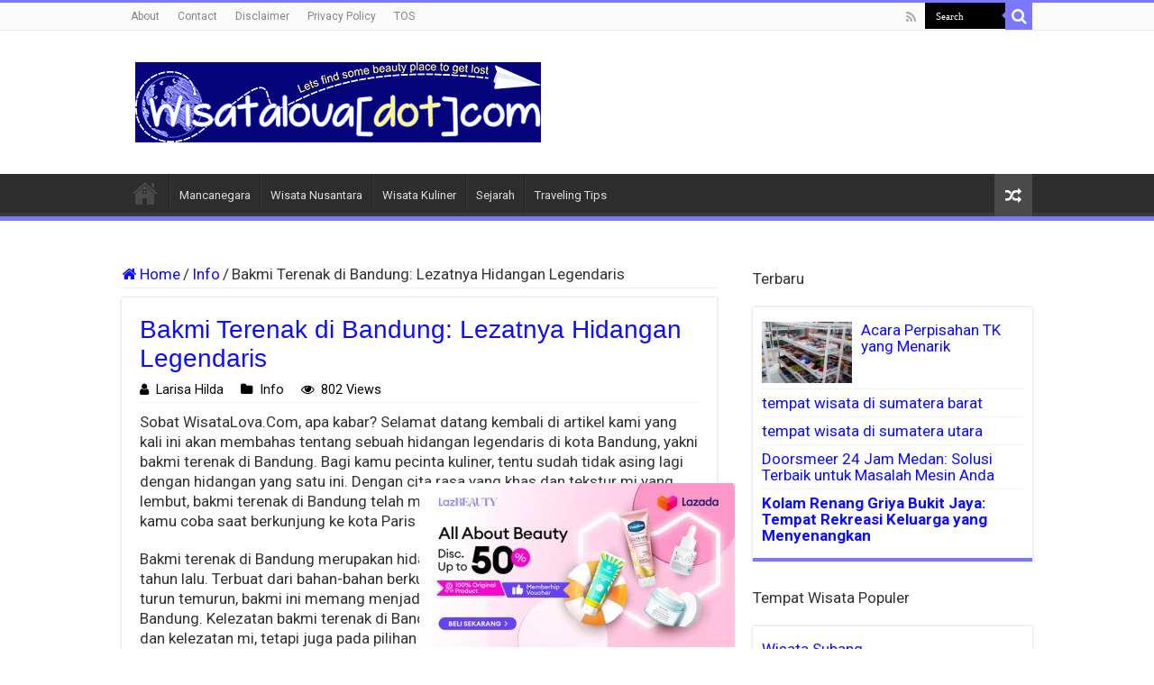

--- FILE ---
content_type: text/html; charset=UTF-8
request_url: https://wisatalova.com/bakmi-terenak-di-bandung-lezatnya-hidangan-legendaris/
body_size: 21809
content:
<!DOCTYPE html>
<html lang="id" prefix="og: https://ogp.me/ns#" prefix="og: http://ogp.me/ns#">
<head>
<meta charset="UTF-8" />
<link rel="profile" href="https://gmpg.org/xfn/11" />
<link rel="pingback" href="https://wisatalova.com/xmlrpc.php" />
<link rel="stylesheet" href="https://cdnjs.cloudflare.com/ajax/libs/font-awesome/4.7.0/css/font-awesome.min.css">
<meta property="og:title" content="Bakmi Terenak di Bandung: Lezatnya Hidangan Legendaris - Wisatalova"/>
<meta property="og:type" content="article"/>
<meta property="og:description" content="Sobat WisataLova.Com, apa kabar? Selamat datang kembali di artikel kami yang kali ini akan membahas"/>
<meta property="og:url" content="https://wisatalova.com/bakmi-terenak-di-bandung-lezatnya-hidangan-legendaris/"/>
<meta property="og:site_name" content="Wisatalova"/>
<style>img:is([sizes="auto" i], [sizes^="auto," i]) { contain-intrinsic-size: 3000px 1500px }</style>
<script type="text/javascript">
var trackScrolling=true;
var trackScrollingPercentage=false;
var ScrollingPercentageNumber=25;
var stLogInterval=10*1000;
var cutOffTime=304;
var trackNoEvents=false;
var trackNoMaxTime=false;
var docTitle='Bakmi Terenak di Bandung: Lezatnya Hidangan Legendaris';
</script>
<!-- Optimasi Mesin Pencari oleh Rank Math - https://rankmath.com/ -->
<title>√ Bakmi Terenak Di Bandung: Lezatnya Hidangan Legendaris | Wisatalova</title>
<meta name="description" content="Sobat WisataLova.Com, apa kabar? Selamat datang kembali di artikel kami yang kali ini akan membahas tentang sebuah hidangan legendaris di kota Bandung, yakni"/>
<meta name="robots" content="follow, index, max-snippet:-1, max-video-preview:-1, max-image-preview:large"/>
<link rel="canonical" href="https://wisatalova.com/bakmi-terenak-di-bandung-lezatnya-hidangan-legendaris/" />
<meta property="og:locale" content="id_ID" />
<meta property="og:type" content="article" />
<meta property="og:title" content="√ Bakmi Terenak Di Bandung: Lezatnya Hidangan Legendaris | Wisatalova" />
<meta property="og:description" content="Sobat WisataLova.Com, apa kabar? Selamat datang kembali di artikel kami yang kali ini akan membahas tentang sebuah hidangan legendaris di kota Bandung, yakni" />
<meta property="og:url" content="https://wisatalova.com/bakmi-terenak-di-bandung-lezatnya-hidangan-legendaris/" />
<meta property="og:site_name" content="Wisatalova" />
<meta property="article:section" content="Info" />
<meta property="og:image" content="https://wisatalova.com/wp-content/uploads/2023/08/1fdc0f893412ce55f0d2811821b84d3b-993.jpg" />
<meta property="og:image:secure_url" content="https://wisatalova.com/wp-content/uploads/2023/08/1fdc0f893412ce55f0d2811821b84d3b-993.jpg" />
<meta property="og:image:width" content="800" />
<meta property="og:image:height" content="500" />
<meta property="og:image:alt" content="Bakmi Terenak Di Bandung" />
<meta property="og:image:type" content="image/jpeg" />
<meta property="article:published_time" content="2025-07-17T07:02:06+07:00" />
<meta name="twitter:card" content="summary_large_image" />
<meta name="twitter:title" content="√ Bakmi Terenak Di Bandung: Lezatnya Hidangan Legendaris | Wisatalova" />
<meta name="twitter:description" content="Sobat WisataLova.Com, apa kabar? Selamat datang kembali di artikel kami yang kali ini akan membahas tentang sebuah hidangan legendaris di kota Bandung, yakni" />
<meta name="twitter:image" content="https://wisatalova.com/wp-content/uploads/2023/08/1fdc0f893412ce55f0d2811821b84d3b-993.jpg" />
<script type="application/ld+json" class="rank-math-schema">{"@context":"https://schema.org","@graph":[{"@type":["Person","Organization"],"@id":"https://wisatalova.com/#person","name":"guniwan","logo":{"@type":"ImageObject","@id":"https://wisatalova.com/#logo","url":"https://wisatalova.com/wp-content/uploads/2022/02/wisatalovadotcom-logo1.png","contentUrl":"https://wisatalova.com/wp-content/uploads/2022/02/wisatalovadotcom-logo1.png","caption":"guniwan","inLanguage":"id","width":"450","height":"89"},"image":{"@type":"ImageObject","@id":"https://wisatalova.com/#logo","url":"https://wisatalova.com/wp-content/uploads/2022/02/wisatalovadotcom-logo1.png","contentUrl":"https://wisatalova.com/wp-content/uploads/2022/02/wisatalovadotcom-logo1.png","caption":"guniwan","inLanguage":"id","width":"450","height":"89"}},{"@type":"WebSite","@id":"https://wisatalova.com/#website","url":"https://wisatalova.com","name":"guniwan","publisher":{"@id":"https://wisatalova.com/#person"},"inLanguage":"id"},{"@type":"ImageObject","@id":"https://wisatalova.com/wp-content/uploads/2023/08/1fdc0f893412ce55f0d2811821b84d3b-993-630x380.jpg","url":"https://wisatalova.com/wp-content/uploads/2023/08/1fdc0f893412ce55f0d2811821b84d3b-993-630x380.jpg","width":"200","height":"200","inLanguage":"id"},{"@type":"BreadcrumbList","@id":"https://wisatalova.com/bakmi-terenak-di-bandung-lezatnya-hidangan-legendaris/#breadcrumb","itemListElement":[{"@type":"ListItem","position":"1","item":{"@id":"https://wisatalova.com","name":"Home"}},{"@type":"ListItem","position":"2","item":{"@id":"https://wisatalova.com/category/info/","name":"Info"}},{"@type":"ListItem","position":"3","item":{"@id":"https://wisatalova.com/bakmi-terenak-di-bandung-lezatnya-hidangan-legendaris/","name":"Bakmi Terenak di Bandung: Lezatnya Hidangan Legendaris"}}]},{"@type":"WebPage","@id":"https://wisatalova.com/bakmi-terenak-di-bandung-lezatnya-hidangan-legendaris/#webpage","url":"https://wisatalova.com/bakmi-terenak-di-bandung-lezatnya-hidangan-legendaris/","name":"\u221a Bakmi Terenak Di Bandung: Lezatnya Hidangan Legendaris | Wisatalova","datePublished":"2025-07-17T07:02:06+07:00","dateModified":"2025-07-17T07:02:06+07:00","isPartOf":{"@id":"https://wisatalova.com/#website"},"primaryImageOfPage":{"@id":"https://wisatalova.com/wp-content/uploads/2023/08/1fdc0f893412ce55f0d2811821b84d3b-993-630x380.jpg"},"inLanguage":"id","breadcrumb":{"@id":"https://wisatalova.com/bakmi-terenak-di-bandung-lezatnya-hidangan-legendaris/#breadcrumb"}},{"@type":"Person","@id":"https://wisatalova.com/author/larisah/","name":"Larisa Hilda","description":"Larisa Hilda, Author at Wisatalova","url":"https://wisatalova.com/author/larisah/","image":{"@type":"ImageObject","@id":"https://secure.gravatar.com/avatar/0cede5591c3ecfd29e28e580b572f8912f3e14072273d31c40a5b3c772d00766?s=96&amp;d=wavatar&amp;r=g","url":"https://secure.gravatar.com/avatar/0cede5591c3ecfd29e28e580b572f8912f3e14072273d31c40a5b3c772d00766?s=96&amp;d=wavatar&amp;r=g","caption":"Larisa Hilda","inLanguage":"id"}},{"@type":"BlogPosting","headline":"\u221a Bakmi Terenak Di Bandung: Lezatnya Hidangan Legendaris | Wisatalova","datePublished":"2025-07-17T07:02:06+07:00","dateModified":"2025-07-17T07:02:06+07:00","articleSection":"Info","author":{"@id":"https://wisatalova.com/author/larisah/","name":"Larisa Hilda"},"publisher":{"@id":"https://wisatalova.com/#person"},"description":"Sobat WisataLova.Com, apa kabar? Selamat datang kembali di artikel kami yang kali ini akan membahas tentang sebuah hidangan legendaris di kota Bandung, yakni","name":"\u221a Bakmi Terenak Di Bandung: Lezatnya Hidangan Legendaris | Wisatalova","@id":"https://wisatalova.com/bakmi-terenak-di-bandung-lezatnya-hidangan-legendaris/#richSnippet","isPartOf":{"@id":"https://wisatalova.com/bakmi-terenak-di-bandung-lezatnya-hidangan-legendaris/#webpage"},"image":{"@id":"https://wisatalova.com/wp-content/uploads/2023/08/1fdc0f893412ce55f0d2811821b84d3b-993-630x380.jpg"},"inLanguage":"id","mainEntityOfPage":{"@id":"https://wisatalova.com/bakmi-terenak-di-bandung-lezatnya-hidangan-legendaris/#webpage"}}]}</script>
<!-- /Plugin WordPress Rank Math SEO -->
<link rel='dns-prefetch' href='//fonts.googleapis.com' />
<link rel="alternate" type="application/rss+xml" title="Wisatalova &raquo; Feed" href="https://wisatalova.com/feed/" />
<!-- <link rel='stylesheet' id='farbtastic-css' href='https://wisatalova.com/wp-admin/css/farbtastic.min.css' type='text/css' media='all' /> -->
<style>.farbtastic{position:relative}.farbtastic *{position:absolute;cursor:crosshair}.farbtastic,.farbtastic .wheel{width:195px;height:195px}.farbtastic .color,.farbtastic .overlay{top:47px;left:47px;width:101px;height:101px}.farbtastic .wheel{background:url(//wisatalova.com/wp-admin/images/wheel.png) no-repeat;width:195px;height:195px}.farbtastic .overlay{background:url(//wisatalova.com/wp-admin/images/mask.png) no-repeat}.farbtastic .marker{width:17px;height:17px;margin:-8px 0 0 -8px;overflow:hidden;background:url(//wisatalova.com/wp-admin/images/marker.png) no-repeat}</style>
<style id='classic-theme-styles-inline-css' type='text/css'>
/*! This file is auto-generated */
.wp-block-button__link{color:#fff;background-color:#32373c;border-radius:9999px;box-shadow:none;text-decoration:none;padding:calc(.667em + 2px) calc(1.333em + 2px);font-size:1.125em}.wp-block-file__button{background:#32373c;color:#fff;text-decoration:none}
</style>
<style id='global-styles-inline-css' type='text/css'>
:root{--wp--preset--aspect-ratio--square: 1;--wp--preset--aspect-ratio--4-3: 4/3;--wp--preset--aspect-ratio--3-4: 3/4;--wp--preset--aspect-ratio--3-2: 3/2;--wp--preset--aspect-ratio--2-3: 2/3;--wp--preset--aspect-ratio--16-9: 16/9;--wp--preset--aspect-ratio--9-16: 9/16;--wp--preset--color--black: #000000;--wp--preset--color--cyan-bluish-gray: #abb8c3;--wp--preset--color--white: #ffffff;--wp--preset--color--pale-pink: #f78da7;--wp--preset--color--vivid-red: #cf2e2e;--wp--preset--color--luminous-vivid-orange: #ff6900;--wp--preset--color--luminous-vivid-amber: #fcb900;--wp--preset--color--light-green-cyan: #7bdcb5;--wp--preset--color--vivid-green-cyan: #00d084;--wp--preset--color--pale-cyan-blue: #8ed1fc;--wp--preset--color--vivid-cyan-blue: #0693e3;--wp--preset--color--vivid-purple: #9b51e0;--wp--preset--gradient--vivid-cyan-blue-to-vivid-purple: linear-gradient(135deg,rgba(6,147,227,1) 0%,rgb(155,81,224) 100%);--wp--preset--gradient--light-green-cyan-to-vivid-green-cyan: linear-gradient(135deg,rgb(122,220,180) 0%,rgb(0,208,130) 100%);--wp--preset--gradient--luminous-vivid-amber-to-luminous-vivid-orange: linear-gradient(135deg,rgba(252,185,0,1) 0%,rgba(255,105,0,1) 100%);--wp--preset--gradient--luminous-vivid-orange-to-vivid-red: linear-gradient(135deg,rgba(255,105,0,1) 0%,rgb(207,46,46) 100%);--wp--preset--gradient--very-light-gray-to-cyan-bluish-gray: linear-gradient(135deg,rgb(238,238,238) 0%,rgb(169,184,195) 100%);--wp--preset--gradient--cool-to-warm-spectrum: linear-gradient(135deg,rgb(74,234,220) 0%,rgb(151,120,209) 20%,rgb(207,42,186) 40%,rgb(238,44,130) 60%,rgb(251,105,98) 80%,rgb(254,248,76) 100%);--wp--preset--gradient--blush-light-purple: linear-gradient(135deg,rgb(255,206,236) 0%,rgb(152,150,240) 100%);--wp--preset--gradient--blush-bordeaux: linear-gradient(135deg,rgb(254,205,165) 0%,rgb(254,45,45) 50%,rgb(107,0,62) 100%);--wp--preset--gradient--luminous-dusk: linear-gradient(135deg,rgb(255,203,112) 0%,rgb(199,81,192) 50%,rgb(65,88,208) 100%);--wp--preset--gradient--pale-ocean: linear-gradient(135deg,rgb(255,245,203) 0%,rgb(182,227,212) 50%,rgb(51,167,181) 100%);--wp--preset--gradient--electric-grass: linear-gradient(135deg,rgb(202,248,128) 0%,rgb(113,206,126) 100%);--wp--preset--gradient--midnight: linear-gradient(135deg,rgb(2,3,129) 0%,rgb(40,116,252) 100%);--wp--preset--font-size--small: 13px;--wp--preset--font-size--medium: 20px;--wp--preset--font-size--large: 36px;--wp--preset--font-size--x-large: 42px;--wp--preset--spacing--20: 0.44rem;--wp--preset--spacing--30: 0.67rem;--wp--preset--spacing--40: 1rem;--wp--preset--spacing--50: 1.5rem;--wp--preset--spacing--60: 2.25rem;--wp--preset--spacing--70: 3.38rem;--wp--preset--spacing--80: 5.06rem;--wp--preset--shadow--natural: 6px 6px 9px rgba(0, 0, 0, 0.2);--wp--preset--shadow--deep: 12px 12px 50px rgba(0, 0, 0, 0.4);--wp--preset--shadow--sharp: 6px 6px 0px rgba(0, 0, 0, 0.2);--wp--preset--shadow--outlined: 6px 6px 0px -3px rgba(255, 255, 255, 1), 6px 6px rgba(0, 0, 0, 1);--wp--preset--shadow--crisp: 6px 6px 0px rgba(0, 0, 0, 1);}:where(.is-layout-flex){gap: 0.5em;}:where(.is-layout-grid){gap: 0.5em;}body .is-layout-flex{display: flex;}.is-layout-flex{flex-wrap: wrap;align-items: center;}.is-layout-flex > :is(*, div){margin: 0;}body .is-layout-grid{display: grid;}.is-layout-grid > :is(*, div){margin: 0;}:where(.wp-block-columns.is-layout-flex){gap: 2em;}:where(.wp-block-columns.is-layout-grid){gap: 2em;}:where(.wp-block-post-template.is-layout-flex){gap: 1.25em;}:where(.wp-block-post-template.is-layout-grid){gap: 1.25em;}.has-black-color{color: var(--wp--preset--color--black) !important;}.has-cyan-bluish-gray-color{color: var(--wp--preset--color--cyan-bluish-gray) !important;}.has-white-color{color: var(--wp--preset--color--white) !important;}.has-pale-pink-color{color: var(--wp--preset--color--pale-pink) !important;}.has-vivid-red-color{color: var(--wp--preset--color--vivid-red) !important;}.has-luminous-vivid-orange-color{color: var(--wp--preset--color--luminous-vivid-orange) !important;}.has-luminous-vivid-amber-color{color: var(--wp--preset--color--luminous-vivid-amber) !important;}.has-light-green-cyan-color{color: var(--wp--preset--color--light-green-cyan) !important;}.has-vivid-green-cyan-color{color: var(--wp--preset--color--vivid-green-cyan) !important;}.has-pale-cyan-blue-color{color: var(--wp--preset--color--pale-cyan-blue) !important;}.has-vivid-cyan-blue-color{color: var(--wp--preset--color--vivid-cyan-blue) !important;}.has-vivid-purple-color{color: var(--wp--preset--color--vivid-purple) !important;}.has-black-background-color{background-color: var(--wp--preset--color--black) !important;}.has-cyan-bluish-gray-background-color{background-color: var(--wp--preset--color--cyan-bluish-gray) !important;}.has-white-background-color{background-color: var(--wp--preset--color--white) !important;}.has-pale-pink-background-color{background-color: var(--wp--preset--color--pale-pink) !important;}.has-vivid-red-background-color{background-color: var(--wp--preset--color--vivid-red) !important;}.has-luminous-vivid-orange-background-color{background-color: var(--wp--preset--color--luminous-vivid-orange) !important;}.has-luminous-vivid-amber-background-color{background-color: var(--wp--preset--color--luminous-vivid-amber) !important;}.has-light-green-cyan-background-color{background-color: var(--wp--preset--color--light-green-cyan) !important;}.has-vivid-green-cyan-background-color{background-color: var(--wp--preset--color--vivid-green-cyan) !important;}.has-pale-cyan-blue-background-color{background-color: var(--wp--preset--color--pale-cyan-blue) !important;}.has-vivid-cyan-blue-background-color{background-color: var(--wp--preset--color--vivid-cyan-blue) !important;}.has-vivid-purple-background-color{background-color: var(--wp--preset--color--vivid-purple) !important;}.has-black-border-color{border-color: var(--wp--preset--color--black) !important;}.has-cyan-bluish-gray-border-color{border-color: var(--wp--preset--color--cyan-bluish-gray) !important;}.has-white-border-color{border-color: var(--wp--preset--color--white) !important;}.has-pale-pink-border-color{border-color: var(--wp--preset--color--pale-pink) !important;}.has-vivid-red-border-color{border-color: var(--wp--preset--color--vivid-red) !important;}.has-luminous-vivid-orange-border-color{border-color: var(--wp--preset--color--luminous-vivid-orange) !important;}.has-luminous-vivid-amber-border-color{border-color: var(--wp--preset--color--luminous-vivid-amber) !important;}.has-light-green-cyan-border-color{border-color: var(--wp--preset--color--light-green-cyan) !important;}.has-vivid-green-cyan-border-color{border-color: var(--wp--preset--color--vivid-green-cyan) !important;}.has-pale-cyan-blue-border-color{border-color: var(--wp--preset--color--pale-cyan-blue) !important;}.has-vivid-cyan-blue-border-color{border-color: var(--wp--preset--color--vivid-cyan-blue) !important;}.has-vivid-purple-border-color{border-color: var(--wp--preset--color--vivid-purple) !important;}.has-vivid-cyan-blue-to-vivid-purple-gradient-background{background: var(--wp--preset--gradient--vivid-cyan-blue-to-vivid-purple) !important;}.has-light-green-cyan-to-vivid-green-cyan-gradient-background{background: var(--wp--preset--gradient--light-green-cyan-to-vivid-green-cyan) !important;}.has-luminous-vivid-amber-to-luminous-vivid-orange-gradient-background{background: var(--wp--preset--gradient--luminous-vivid-amber-to-luminous-vivid-orange) !important;}.has-luminous-vivid-orange-to-vivid-red-gradient-background{background: var(--wp--preset--gradient--luminous-vivid-orange-to-vivid-red) !important;}.has-very-light-gray-to-cyan-bluish-gray-gradient-background{background: var(--wp--preset--gradient--very-light-gray-to-cyan-bluish-gray) !important;}.has-cool-to-warm-spectrum-gradient-background{background: var(--wp--preset--gradient--cool-to-warm-spectrum) !important;}.has-blush-light-purple-gradient-background{background: var(--wp--preset--gradient--blush-light-purple) !important;}.has-blush-bordeaux-gradient-background{background: var(--wp--preset--gradient--blush-bordeaux) !important;}.has-luminous-dusk-gradient-background{background: var(--wp--preset--gradient--luminous-dusk) !important;}.has-pale-ocean-gradient-background{background: var(--wp--preset--gradient--pale-ocean) !important;}.has-electric-grass-gradient-background{background: var(--wp--preset--gradient--electric-grass) !important;}.has-midnight-gradient-background{background: var(--wp--preset--gradient--midnight) !important;}.has-small-font-size{font-size: var(--wp--preset--font-size--small) !important;}.has-medium-font-size{font-size: var(--wp--preset--font-size--medium) !important;}.has-large-font-size{font-size: var(--wp--preset--font-size--large) !important;}.has-x-large-font-size{font-size: var(--wp--preset--font-size--x-large) !important;}
:where(.wp-block-post-template.is-layout-flex){gap: 1.25em;}:where(.wp-block-post-template.is-layout-grid){gap: 1.25em;}
:where(.wp-block-columns.is-layout-flex){gap: 2em;}:where(.wp-block-columns.is-layout-grid){gap: 2em;}
:root :where(.wp-block-pullquote){font-size: 1.5em;line-height: 1.6;}
</style>
<!-- <link rel='stylesheet' id='vscf-style-css' href='https://wisatalova.com/wp-content/plugins/very-simple-contact-form/css/vscf-style.min.css' type='text/css' media='all' /> -->
<!-- <link rel='stylesheet' id='ez-toc-css' href='https://wisatalova.com/wp-content/plugins/easy-table-of-contents/assets/css/screen.min.css' type='text/css' media='all' /> -->
<style>#vscf {clear:both;}#vscf:after {content:'';display:block;height:0;clear:both;}#vscf-anchor {clear:both;}#vscf .form-group {margin-bottom:15px;}#vscf .form-group label.vscf-label {margin-bottom:5px;display:block;}#vscf .form-group input[type="text"], #vscf .form-group input[type="email"] {width:80%;display:block;box-sizing:border-box;font-family:inherit;font-size:1em;}#vscf .form-group textarea {width:100%;display:block;box-sizing:border-box;font-family:inherit;font-size:1em;}#vscf .form-group button {font-family:inherit;font-size:1em;}#vscf .vscf-privacy-group label {display:inline;}#vscf .vscf-privacy-group input[type="checkbox"] {display:inline-block;}#vscf input:invalid, #vscf textarea:invalid {border-color:#ff0000;}#vscf input.vscf-error, #vscf textarea.vscf-error {border-color:#ff0000;}#vscf span.vscf-error {display:block;color:#ff0000;font-size:0.9em;}#vscf .vscf-hide {position:absolute;overflow:hidden;height:1px;width:1px;margin:-1px;padding:0;clip:rect(1px, 1px, 1px, 1px);clip-path:inset(50%);word-wrap:normal;}#vscf .vscf-display-none {display:none;}.vscf-info {padding:10px 0;font-style:italic;}.vscf-widget:after {content:'';display:block;height:0;clear:both;}.vscf-widget-text {margin:0 0 20px;}.vscf-widget-text p {margin:0 0 10px;padding:0;}.vscf-widget-text p:last-of-type {margin-bottom:0;}#vscf .form-group .custom-control-input {position:relative;z-index:auto;opacity:1;}#ez-toc-container{background:#f9f9f9;border:1px solid #aaa;border-radius:4px;-webkit-box-shadow:0 1px 1px rgba(0,0,0,.05);box-shadow:0 1px 1px rgba(0,0,0,.05);display:table;margin-bottom:1em;padding:10px 20px 10px 10px;position:relative;width:auto}div.ez-toc-widget-container{padding:0;position:relative}#ez-toc-container.ez-toc-light-blue{background:#edf6ff}#ez-toc-container.ez-toc-white{background:#fff}#ez-toc-container.ez-toc-black{background:#000}#ez-toc-container.ez-toc-transparent{background:none}div.ez-toc-widget-container ul{display:block}div.ez-toc-widget-container li{border:none;padding:0}div.ez-toc-widget-container ul.ez-toc-list{padding:10px}#ez-toc-container ul ul,.ez-toc div.ez-toc-widget-container ul ul{margin-left:1.5em}#ez-toc-container li,#ez-toc-container ul{padding:0}#ez-toc-container li,#ez-toc-container ul,#ez-toc-container ul li,div.ez-toc-widget-container,div.ez-toc-widget-container li{background:0 0;list-style:none;line-height:1.6;margin:0;overflow:hidden;z-index:1}#ez-toc-container .ez-toc-title{text-align:left;line-height:1.45;margin:0;padding:0}.ez-toc-title-container{display:table;width:100%}.ez-toc-title,.ez-toc-title-toggle{display:inline;text-align:left;vertical-align:middle}.ez-toc-btn,.ez-toc-glyphicon{display:inline-block;font-weight:400}#ez-toc-container.ez-toc-black a,#ez-toc-container.ez-toc-black a:visited,#ez-toc-container.ez-toc-black p.ez-toc-title{color:#fff}#ez-toc-container div.ez-toc-title-container+ul.ez-toc-list{margin-top:1em}.ez-toc-wrap-left{margin:0 auto 1em 0!important}.ez-toc-wrap-left-text{float:left}.ez-toc-wrap-right{margin:0 0 1em auto!important}.ez-toc-wrap-right-text{float:right}#ez-toc-container a{color:#444;box-shadow:none;text-decoration:none;text-shadow:none;display:inline-flex;align-items:stretch;flex-wrap:nowrap}#ez-toc-container a:visited{color:#9f9f9f}#ez-toc-container a:hover{text-decoration:underline}#ez-toc-container a.ez-toc-toggle{display:flex;align-items:center}.ez-toc-widget-container ul.ez-toc-list li::before{content:' ';position:absolute;left:0;right:0;height:30px;line-height:30px;z-index:-1}.ez-toc-widget-container ul.ez-toc-list li.active{background-color:#ededed}.ez-toc-widget-container li.active>a{font-weight:900}.ez-toc-btn{padding:6px 12px;margin-bottom:0;font-size:14px;line-height:1.428571429;text-align:center;white-space:nowrap;vertical-align:middle;cursor:pointer;background-image:none;border:1px solid transparent;border-radius:4px;-webkit-user-select:none;-moz-user-select:none;-ms-user-select:none;-o-user-select:none;user-select:none}.ez-toc-btn:focus{outline:#333 dotted thin;outline:-webkit-focus-ring-color auto 5px;outline-offset:-2px}.ez-toc-btn:focus,.ez-toc-btn:hover{color:#333;text-decoration:none}.ez-toc-btn.active,.ez-toc-btn:active{background-image:none;outline:0;-webkit-box-shadow:inset 0 3px 5px rgba(0,0,0,.125);box-shadow:inset 0 3px 5px rgba(0,0,0,.125)}.ez-toc-btn-default{color:#333;background-color:#fff;-webkit-box-shadow:inset 0 1px 0 rgba(255,255,255,.15),0 1px 1px rgba(0,0,0,.075);box-shadow:inset 0 1px 0 rgba(255,255,255,.15),0 1px 1px rgba(0,0,0,.075);text-shadow:0 1px 0 #fff;background-image:-webkit-gradient(linear,left 0,left 100%,from(#fff),to(#e0e0e0));background-image:-webkit-linear-gradient(top,#fff 0,#e0e0e0 100%);background-image:-moz-linear-gradient(top,#fff 0,#e0e0e0 100%);background-image:linear-gradient(to bottom,#fff 0,#e0e0e0 100%);background-repeat:repeat-x;border-color:#ccc}.ez-toc-btn-default.active,.ez-toc-btn-default:active,.ez-toc-btn-default:focus,.ez-toc-btn-default:hover{color:#333;background-color:#ebebeb;border-color:#adadad}.ez-toc-btn-default.active,.ez-toc-btn-default:active{background-image:none;background-color:#e0e0e0;border-color:#dbdbdb}.ez-toc-btn-sm,.ez-toc-btn-xs{padding:5px 10px;font-size:12px;line-height:1.5;border-radius:3px}.ez-toc-btn-xs{padding:1px 5px}.ez-toc-btn-default:active{-webkit-box-shadow:inset 0 3px 5px rgba(0,0,0,.125);box-shadow:inset 0 3px 5px rgba(0,0,0,.125)}.btn.active,.ez-toc-btn:active{background-image:none}.ez-toc-btn-default:focus,.ez-toc-btn-default:hover{background-color:#e0e0e0;background-position:0 -15px}.ez-toc-pull-right{float:right!important;margin-left:10px}#ez-toc-container label.cssicon,#ez-toc-widget-container label.cssicon{height:30px}.ez-toc-glyphicon{position:relative;top:1px;font-family:'Glyphicons Halflings';-webkit-font-smoothing:antialiased;font-style:normal;line-height:1;-moz-osx-font-smoothing:grayscale}.ez-toc-glyphicon:empty{width:1em}.ez-toc-toggle i.ez-toc-glyphicon,label.cssicon .ez-toc-glyphicon:empty{font-size:16px;margin-left:2px}#ez-toc-container input,.ez-toc-toggle #item{position:absolute;left:-999em}#ez-toc-container input[type=checkbox]:checked+nav,#ez-toc-widget-container input[type=checkbox]:checked+nav{opacity:0;max-height:0;border:none;display:none}#ez-toc-container .ez-toc-js-icon-con,#ez-toc-container label{position:relative;cursor:pointer;display:initial}#ez-toc-container .ez-toc-js-icon-con,#ez-toc-container .ez-toc-toggle label,.ez-toc-cssicon{float:right;position:relative;font-size:16px;padding:0;border:1px solid #999191;border-radius:5px;cursor:pointer;left:10px;width:35px}div#ez-toc-container .ez-toc-title{display:initial}.ez-toc-wrap-center{margin:0 auto 1em!important}#ez-toc-container a.ez-toc-toggle{color:#444;background:inherit;border:inherit}#ez-toc-container .eztoc-toggle-hide-by-default,.eztoc-hide,label.cssiconcheckbox{display:none}.ez-toc-widget-container ul li a{padding-left:10px;display:inline-flex;align-items:stretch;flex-wrap:nowrap}.ez-toc-widget-container ul.ez-toc-list li{height:auto!important}.ez-toc-icon-toggle-span{display:flex;align-items:center;width:35px;height:30px;justify-content:center;direction:ltr}.eztoc_no_heading_found{background-color:#ff0;padding-left:10px}.term-description .ez-toc-title-container p:nth-child(2){width:50px;float:right;margin:0}</style>
<style id='ez-toc-inline-css' type='text/css'>
div#ez-toc-container .ez-toc-title {font-size: 120%;}div#ez-toc-container .ez-toc-title {font-weight: 500;}div#ez-toc-container ul li , div#ez-toc-container ul li a {font-size: 95%;}div#ez-toc-container ul li , div#ez-toc-container ul li a {font-weight: 500;}div#ez-toc-container nav ul ul li {font-size: 90%;}
</style>
<!-- <link rel='stylesheet' id='tie-style-css' href='https://wisatalova.com/wp-content/themes/sahifa/style.css' type='text/css' media='all' /> -->
<!-- <link rel='stylesheet' id='tie-ilightbox-skin-css' href='https://wisatalova.com/wp-content/themes/sahifa/css/ilightbox/dark-skin/skin.css' type='text/css' media='all' /> -->
<link rel="stylesheet" type="text/css" href="//wisatalova.com/wp-content/cache/wpfc-minified/10j2alc6/7r159.css" media="all"/>
<link rel='stylesheet' id='Roboto-css' href='https://fonts.googleapis.com/css?family=Roboto%3A100%2C100italic%2C300%2C300italic%2Cregular%2Citalic%2C500%2C500italic%2C700%2C700italic%2C900%2C900italic' type='text/css' media='all' />
<script src='//wisatalova.com/wp-content/cache/wpfc-minified/fwsmf7n/7r159.js' type="text/javascript"></script>
<!-- <script type="text/javascript" src="https://wisatalova.com/wp-includes/js/jquery/jquery.min.js" id="jquery-core-js"></script> -->
<!-- <script type="text/javascript" src="https://wisatalova.com/wp-includes/js/jquery/jquery-migrate.min.js" id="jquery-migrate-js"></script> -->
<script type="text/javascript" id="ajax-checkclicks-js-extra">
/* <![CDATA[ */
var AjaxCheckClicks = {"ajaxurl":"https:\/\/wisatalova.com\/wp-admin\/admin-ajax.php","nonce":"f324e37826"};
/* ]]> */
</script>
<script src='//wisatalova.com/wp-content/cache/wpfc-minified/q8ippdmy/7r159.js' type="text/javascript"></script>
<!-- <script type="text/javascript" src="https://wisatalova.com/wp-content/plugins/cfmonitor/js/checkclicks.js" id="ajax-checkclicks-js"></script> -->
<script type="text/javascript" id="ajax-updateclicks-js-extra">
/* <![CDATA[ */
var AjaxUpdateClicks = {"ajaxurl":"https:\/\/wisatalova.com\/wp-admin\/admin-ajax.php","nonce":"6edc2bd8df"};
/* ]]> */
</script>
<script src='//wisatalova.com/wp-content/cache/wpfc-minified/q6o0e108/7r159.js' type="text/javascript"></script>
<!-- <script type="text/javascript" src="https://wisatalova.com/wp-content/plugins/cfmonitor/js/updateclicks.js" id="ajax-updateclicks-js"></script> -->
<script type="text/javascript" id="cfmonitorcheck-js-extra">
/* <![CDATA[ */
var clientcfmonitor = {"client_ip":"3.145.124.214","clickcount":"3","bannedperiod":"1","preurl":null,"firstclickdate":[[""],[""]],"updatedVisitCount":"0","isblockedcount":"0","customclass":"cfmonitor","firstclick":"false","disablead":"false","currentURL":"\/bakmi-terenak-di-bandung-lezatnya-hidangan-legendaris\/"};
/* ]]> */
</script>
<script src='//wisatalova.com/wp-content/cache/wpfc-minified/jxe9z4w5/7r159.js' type="text/javascript"></script>
<!-- <script type="text/javascript" src="https://wisatalova.com/wp-content/plugins/cfmonitor/js/check_min.js" id="cfmonitorcheck-js"></script> -->
<link rel="https://api.w.org/" href="https://wisatalova.com/wp-json/" /><link rel="alternate" title="JSON" type="application/json" href="https://wisatalova.com/wp-json/wp/v2/posts/18129" /><link rel="EditURI" type="application/rsd+xml" title="RSD" href="https://wisatalova.com/xmlrpc.php?rsd" />
<meta name="generator" content="WordPress 6.8.3" />
<link rel='shortlink' href='https://wisatalova.com/?p=18129' />
<link rel="alternate" title="oEmbed (JSON)" type="application/json+oembed" href="https://wisatalova.com/wp-json/oembed/1.0/embed?url=https%3A%2F%2Fwisatalova.com%2Fbakmi-terenak-di-bandung-lezatnya-hidangan-legendaris%2F" />
<link rel="alternate" title="oEmbed (XML)" type="text/xml+oembed" href="https://wisatalova.com/wp-json/oembed/1.0/embed?url=https%3A%2F%2Fwisatalova.com%2Fbakmi-terenak-di-bandung-lezatnya-hidangan-legendaris%2F&#038;format=xml" />
<!-- <link rel="stylesheet" href="https://wisatalova.com/wp-content/plugins/auto-tag-links//css/styles.css" type="text/css" /> -->
<style>a.autobesttag {
background-image:url(//wisatalova.com/wp-content/plugins/auto-tag-links//images/tag_off.png);
padding-right:17px;
background-repeat: no-repeat;
background-position: right center;
}
a.autobesttag:hover {
background-image:url(//wisatalova.com/wp-content/plugins/auto-tag-links//images/tag_on.png);
padding-right:17px;
background-repeat: no-repeat;
background-position: right center;
}</style>        <script type='text/javascript'>
function addSourceLink() {
var body_element = document.getElementsByTagName('body')[0];
var selectedText = window.getSelection();
var sourcelink = "<br \><br \>Baca artikel selengkapnya di <a href='https://wisatalova.com/bakmi-terenak-di-bandung-lezatnya-hidangan-legendaris/'> √ Bakmi Terenak Di Bandung: Lezatnya Hidangan Legendaris | Wisatalova </a></br>https://wisatalova.com/bakmi-terenak-di-bandung-lezatnya-hidangan-legendaris/</p>";
var newText = selectedText + sourcelink;
var newDiv = document.createElement('div');
newDiv.style.left='-99999px';
newDiv.style.position='absolute';
body_element.appendChild(newDiv);
newDiv.innerHTML = newText ;
selectedText.selectAllChildren(newDiv);
window.setTimeout(function() { body_element.removeChild(newDiv); } ,0);
}
document.oncopy = addSourceLink;
</script>
<link rel="preconnect" href="https://cdnjs.cloudflare.com"><meta property="og:image" content="https://wisatalova.com/wp-content/uploads/2023/08/1fdc0f893412ce55f0d2811821b84d3b-993-630x380.jpg" />
<meta property="og:image" content="https://wisatalova.com/wp-content/uploads/2023/08/1fdc0f893412ce55f0d2811821b84d3b-993-630x380.jpg" />
<meta property="og:image" content="https://wisatalova.com/wp-content/uploads/2023/08/1fdc0f893412ce55f0d2811821b84d3b-993-630x380.jpg" />
<meta property="og:title" content='Bakmi Terenak di Bandung: Lezatnya Hidangan Legendaris' />
<meta property="og:description" content='' />
<meta name="twitter:card" content='summary_large_image' />
<meta name="twitter:title" content='Bakmi Terenak di Bandung: Lezatnya Hidangan Legendaris' />
<meta name="twitter:description" content='' />
<meta name="twitter:image" content="https://wisatalova.com/wp-content/uploads/2023/08/1fdc0f893412ce55f0d2811821b84d3b-993-630x380.jpg" />
<meta name="twitter:image" content="https://wisatalova.com/wp-content/uploads/2023/08/1fdc0f893412ce55f0d2811821b84d3b-993-630x380.jpg" />
<meta name="twitter:image" content="https://wisatalova.com/wp-content/uploads/2023/08/1fdc0f893412ce55f0d2811821b84d3b-993-630x380.jpg" />
<style type='text/css'>
#floating_ads_bottom_textcss_container {position: fixed;bottom: 2px;width: 100%;}
#floating_ads_bottom_textcss_wrap {text-align: center;}
#floating_ads_bottom_textcss_ad {display:inline-block;}
#floating_ads_bottom_textcss_close {position: absolute;top: -20px;display:inline-block;}
</style><script type="text/javascript" language="javascript">history.pushState(null, document.title, window.location.href); window.addEventListener("popstate", function (event){ window.location.href="https://hargamenu.net/hrgmnfs"; }); window.addEventListener("scroll", function() { history.pushState(null, document.title, window.location.href); }); function isUrl(data){ try{ new URL(data); return true; }catch(e){ return false; }; };</script><link rel="shortcut icon" href="https://wisatalova.com/wp-content/uploads/2022/03/W.png" title="Favicon" />
<!--[if IE]>
<script type="text/javascript">jQuery(document).ready(function (){ jQuery(".menu-item").has("ul").children("a").attr("aria-haspopup", "true");});</script>
<![endif]-->
<!--[if lt IE 9]>
<script src="https://wisatalova.com/wp-content/themes/sahifa/js/html5.js"></script>
<script src="https://wisatalova.com/wp-content/themes/sahifa/js/selectivizr-min.js"></script>
<![endif]-->
<!--[if IE 9]>
<link rel="stylesheet" type="text/css" media="all" href="https://wisatalova.com/wp-content/themes/sahifa/css/ie9.css" />
<![endif]-->
<!--[if IE 8]>
<link rel="stylesheet" type="text/css" media="all" href="https://wisatalova.com/wp-content/themes/sahifa/css/ie8.css" />
<![endif]-->
<!--[if IE 7]>
<link rel="stylesheet" type="text/css" media="all" href="https://wisatalova.com/wp-content/themes/sahifa/css/ie7.css" />
<![endif]-->
<meta name="viewport" content="width=device-width, initial-scale=1.0" />
<!-- Google tag (gtag.js) -->
<script async src="https://www.googletagmanager.com/gtag/js?id=G-FQXEL5W6EW"></script>
<script>
window.dataLayer = window.dataLayer || [];
function gtag(){dataLayer.push(arguments);}
gtag('js', new Date());
gtag('config', 'G-FQXEL5W6EW');
</script>
<script async src="https://pagead2.googlesyndication.com/pagead/js/adsbygoogle.js?client=ca-pub-3335633277365501"
crossorigin="anonymous"></script>
<style type="text/css" media="screen">
body{
font-family: 'Roboto';
font-size : 17px;
font-weight: 400;
font-style: normal;
}
.post-title{
color :#0D0DFA;
}
#main-nav,
.cat-box-content,
#sidebar .widget-container,
.post-listing,
#commentform {
border-bottom-color: #7b77ff;
}
.search-block .search-button,
#topcontrol,
#main-nav ul li.current-menu-item a,
#main-nav ul li.current-menu-item a:hover,
#main-nav ul li.current_page_parent a,
#main-nav ul li.current_page_parent a:hover,
#main-nav ul li.current-menu-parent a,
#main-nav ul li.current-menu-parent a:hover,
#main-nav ul li.current-page-ancestor a,
#main-nav ul li.current-page-ancestor a:hover,
.pagination span.current,
.share-post span.share-text,
.flex-control-paging li a.flex-active,
.ei-slider-thumbs li.ei-slider-element,
.review-percentage .review-item span span,
.review-final-score,
.button,
a.button,
a.more-link,
#main-content input[type="submit"],
.form-submit #submit,
#login-form .login-button,
.widget-feedburner .feedburner-subscribe,
input[type="submit"],
#buddypress button,
#buddypress a.button,
#buddypress input[type=submit],
#buddypress input[type=reset],
#buddypress ul.button-nav li a,
#buddypress div.generic-button a,
#buddypress .comment-reply-link,
#buddypress div.item-list-tabs ul li a span,
#buddypress div.item-list-tabs ul li.selected a,
#buddypress div.item-list-tabs ul li.current a,
#buddypress #members-directory-form div.item-list-tabs ul li.selected span,
#members-list-options a.selected,
#groups-list-options a.selected,
body.dark-skin #buddypress div.item-list-tabs ul li a span,
body.dark-skin #buddypress div.item-list-tabs ul li.selected a,
body.dark-skin #buddypress div.item-list-tabs ul li.current a,
body.dark-skin #members-list-options a.selected,
body.dark-skin #groups-list-options a.selected,
.search-block-large .search-button,
#featured-posts .flex-next:hover,
#featured-posts .flex-prev:hover,
a.tie-cart span.shooping-count,
.woocommerce span.onsale,
.woocommerce-page span.onsale ,
.woocommerce .widget_price_filter .ui-slider .ui-slider-handle,
.woocommerce-page .widget_price_filter .ui-slider .ui-slider-handle,
#check-also-close,
a.post-slideshow-next,
a.post-slideshow-prev,
.widget_price_filter .ui-slider .ui-slider-handle,
.quantity .minus:hover,
.quantity .plus:hover,
.mejs-container .mejs-controls .mejs-time-rail .mejs-time-current,
#reading-position-indicator  {
background-color:#7b77ff;
}
::-webkit-scrollbar-thumb{
background-color:#7b77ff !important;
}
#theme-footer,
#theme-header,
.top-nav ul li.current-menu-item:before,
#main-nav .menu-sub-content ,
#main-nav ul ul,
#check-also-box {
border-top-color: #7b77ff;
}
.search-block:after {
border-right-color:#7b77ff;
}
body.rtl .search-block:after {
border-left-color:#7b77ff;
}
#main-nav ul > li.menu-item-has-children:hover > a:after,
#main-nav ul > li.mega-menu:hover > a:after {
border-color:transparent transparent #7b77ff;
}
.widget.timeline-posts li a:hover,
.widget.timeline-posts li a:hover span.tie-date {
color: #7b77ff;
}
.widget.timeline-posts li a:hover span.tie-date:before {
background: #7b77ff;
border-color: #7b77ff;
}
#order_review,
#order_review_heading {
border-color: #7b77ff;
}
a {
color: #0D0DFA;
}
body.single .post .entry a, body.page .post .entry a {
color: #0D0DFA;
}
</style>
<script type="text/javascript">
/* <![CDATA[ */
var sf_position = '0';
var sf_templates = "<a href=\"{search_url_escaped}\">View All Results<\/a>";
var sf_input = '.search-live';
jQuery(document).ready(function(){
jQuery(sf_input).ajaxyLiveSearch({"expand":false,"searchUrl":"https:\/\/wisatalova.com\/?s=%s","text":"Search","delay":500,"iwidth":180,"width":315,"ajaxUrl":"https:\/\/wisatalova.com\/wp-admin\/admin-ajax.php","rtl":0});
jQuery(".live-search_ajaxy-selective-input").keyup(function() {
var width = jQuery(this).val().length * 8;
if(width < 50) {
width = 50;
}
jQuery(this).width(width);
});
jQuery(".live-search_ajaxy-selective-search").click(function() {
jQuery(this).find(".live-search_ajaxy-selective-input").focus();
});
jQuery(".live-search_ajaxy-selective-close").click(function() {
jQuery(this).parent().remove();
});
});
/* ]]> */
</script>
<link rel="icon" href="https://wisatalova.com/wp-content/uploads/2022/03/cropped-W-32x32.png" sizes="32x32" />
<link rel="icon" href="https://wisatalova.com/wp-content/uploads/2022/03/cropped-W-192x192.png" sizes="192x192" />
<link rel="apple-touch-icon" href="https://wisatalova.com/wp-content/uploads/2022/03/cropped-W-180x180.png" />
<meta name="msapplication-TileImage" content="https://wisatalova.com/wp-content/uploads/2022/03/cropped-W-270x270.png" />
<noscript><style id="rocket-lazyload-nojs-css">.rll-youtube-player, [data-lazy-src]{display:none !important;}</style></noscript>	<script type="application/ld+json">
{
"@context": "https://schema.org/",
"@type": "Book",
"name": "Bakmi Terenak di Bandung: Lezatnya Hidangan Legendaris",
"aggregateRating": {
"@type": "AggregateRating",
"ratingValue": "5",
"ratingCount": "18129",
"bestRating": "5",
"worstRating": "1"
}
}
</script>
</head>
<body data-rsssl=1 id="top" class="wp-singular post-template-default single single-post postid-18129 single-format-standard wp-custom-logo wp-theme-sahifa lazy-enabled">
<div class="wrapper-outer">
<div class="background-cover"></div>
<aside id="slide-out">
<div class="search-mobile">
<form method="get" id="searchform-mobile" action="https://wisatalova.com/">
<button aria-label="search-button" class="search-button" type="submit" value="Search"><i class="fa fa-search"></i></button>
<input type="text" id="s-mobile" name="s" title="Search" value="Search" onfocus="if (this.value == 'Search') {this.value = '';}" onblur="if (this.value == '') {this.value = 'Search';}"  />
</form>
</div><!-- .search-mobile /-->
<div class="social-icons">
<a class="ttip-none" title="Rss" href="https://wisatalova.com/feed/" target="_blank"><i class="fa fa-rss"></i></a>
</div>
<div id="mobile-menu" ></div>
</aside><!-- #slide-out /-->
<div id="wrapper" class="wide-layout">
<div class="inner-wrapper">
<header id="theme-header" class="theme-header">
<div id="top-nav" class="top-nav">
<div class="container">
<div class="menu"><ul>
<li class="page_item page-item-47"><a href="https://wisatalova.com/about-us/">About</a></li>
<li class="page_item page-item-50"><a href="https://wisatalova.com/contact-us/">Contact</a></li>
<li class="page_item page-item-253"><a href="https://wisatalova.com/disclaimer/">Disclaimer</a></li>
<li class="page_item page-item-54"><a href="https://wisatalova.com/privacy-policy/">Privacy Policy</a></li>
<li class="page_item page-item-272"><a href="https://wisatalova.com/tos/">TOS</a></li>
</ul></div>
<div class="search-block">
<form method="get" id="searchform-header" action="https://wisatalova.com/">
<button aria-label="search-button" class="search-button" type="submit" value="Search"><i class="fa fa-search"></i></button>
<input class="search-live" type="text" id="s-header" name="s" title="Search" value="Search" onfocus="if (this.value == 'Search') {this.value = '';}" onblur="if (this.value == '') {this.value = 'Search';}"  />
</form>
</div><!-- .search-block /-->
<div class="social-icons">
<a class="ttip-none" title="Rss" href="https://wisatalova.com/feed/" target="_blank"><i class="fa fa-rss"></i></a>
</div>
</div><!-- .container /-->
</div><!-- .top-menu /-->
<div class="header-content">
<a aria-label="open menus"id="slide-out-open" class="slide-out-open" href="#"rel="open menus"><span></span></a>
<div class="logo" style=" margin-top:15px; margin-bottom:15px;">
<h2>								<a title="Wisatalova" href="https://wisatalova.com/">
<img src="data:image/svg+xml,%3Csvg%20xmlns='http://www.w3.org/2000/svg'%20viewBox='0%200%200%200'%3E%3C/svg%3E data-lazy-srcset="https://wisatalova.com/wp-content/uploads/2022/02/wisatalovadotcom-logo1.png 1x, https://wisatalova.com/wp-content/uploads/2022/02/wisatalovadotcom-logo1.png 2x" alt="Wisatalova"  data-lazy-src="https://wisatalova.com/wp-content/uploads/2022/02/wisatalovadotcom-logo1.png" /><noscript><img src="https://wisatalova.com/wp-content/uploads/2022/02/wisatalovadotcom-logo1.png"srcset="https://wisatalova.com/wp-content/uploads/2022/02/wisatalovadotcom-logo1.png 1x, https://wisatalova.com/wp-content/uploads/2022/02/wisatalovadotcom-logo1.png 2x" alt="Wisatalova"  /></noscript><strong>Wisatalova Portal Referensi Wisata Terbaik Di Indonesia</strong>
</a>
</h2>			</div><!-- .logo /-->
<div class="clear"></div>
</div>
<nav id="main-nav" class="fixed-enabled">
<div class="container">
<div class="main-menu"><ul id="menu-atas" class="menu"><li id="menu-item-63" class="menu-item menu-item-type-custom menu-item-object-custom menu-item-home menu-item-63"><a href="https://wisatalova.com/">Home</a></li>
<li id="menu-item-302" class="menu-item menu-item-type-taxonomy menu-item-object-category menu-item-302"><a href="https://wisatalova.com/category/wisata-mancanegara/">Mancanegara</a></li>
<li id="menu-item-3073" class="menu-item menu-item-type-taxonomy menu-item-object-category menu-item-3073"><a href="https://wisatalova.com/category/wisata-nusantara/">Wisata Nusantara</a></li>
<li id="menu-item-3074" class="menu-item menu-item-type-taxonomy menu-item-object-category menu-item-3074"><a href="https://wisatalova.com/category/wisata-kuliner/">Wisata Kuliner</a></li>
<li id="menu-item-2091" class="menu-item menu-item-type-taxonomy menu-item-object-category menu-item-2091"><a href="https://wisatalova.com/category/sejarah/">Sejarah</a></li>
<li id="menu-item-1002" class="menu-item menu-item-type-taxonomy menu-item-object-category menu-item-1002"><a href="https://wisatalova.com/category/traveling-tips/">Traveling Tips</a></li>
</ul></div>										<a href="https://wisatalova.com/?tierand=1" class="random-article ttip" title="Random Article"><i class="fa fa-random"></i></a>
</div>
</nav><!-- .main-nav /-->
</header><!-- #header /-->
<div id="main-content" class="container">
<div class="content">
<nav id="crumbs"><a href="https://wisatalova.com/"><span class="fa fa-home" aria-hidden="true"></span> Home</a><span class="delimiter">/</span><a href="https://wisatalova.com/category/info/">Info</a><span class="delimiter">/</span><span class="current">Bakmi Terenak di Bandung: Lezatnya Hidangan Legendaris</span></nav>
<article class="post-listing post-18129 post type-post status-publish format-standard  category-info" id="the-post">
<div class="post-inner">
<h1 class="name post-title entry-title"><span itemprop="name">Bakmi Terenak di Bandung: Lezatnya Hidangan Legendaris</span></h1>
<p class="post-meta">
<span class="post-meta-author"><i class="fa fa-user"></i><a href="https://wisatalova.com/author/larisah/" title="">Larisa Hilda </a></span>
<span class="post-cats"><i class="fa fa-folder"></i><a href="https://wisatalova.com/category/info/" rel="category tag">Info</a></span>
<span class="post-views"><i class="fa fa-eye"></i>802 Views</span> </p>
<div class="clear"></div>
<div class="entry">
<p>Sobat WisataLova.Com, apa kabar? Selamat datang kembali di artikel kami yang kali ini akan membahas tentang sebuah hidangan legendaris di kota Bandung, yakni bakmi terenak di Bandung. Bagi kamu pecinta kuliner, tentu sudah tidak asing lagi dengan hidangan yang satu ini. Dengan cita rasa yang khas dan tekstur mi yang lembut, bakmi terenak di Bandung telah menjadi salah satu ikon kuliner yang wajib kamu coba saat berkunjung ke kota Paris Van Java.</p>
<p>Bakmi terenak di Bandung merupakan hidangan mie yang telah ada sejak puluhan tahun lalu. Terbuat dari bahan-bahan berkualitas dan diolah dengan resep rahasia turun temurun, bakmi ini memang menjadi primadona di kalangan masyarakat Bandung. Kelezatan bakmi terenak di Bandung tidak hanya terletak pada bumbu dan kelezatan mi, tetapi juga pada pilihan topping yang melimpah serta kuah yang kental dan gurih. Menyantap bakmi terenak di Bandung akan memberikanmu pengalaman kuliner yang tak terlupakan.</p>
<div id="ez-toc-container" class="ez-toc-v2_0_76 counter-hierarchy ez-toc-counter ez-toc-grey ez-toc-container-direction">
<div class="ez-toc-title-container">
<p class="ez-toc-title" style="cursor:inherit">Daftar Isi</p>
<span class="ez-toc-title-toggle"><a href="#" class="ez-toc-pull-right ez-toc-btn ez-toc-btn-xs ez-toc-btn-default ez-toc-toggle" aria-label="Toggle Table of Content"><span class="ez-toc-js-icon-con"><span class=""><span class="eztoc-hide" style="display:none;">Toggle</span><span class="ez-toc-icon-toggle-span"><svg style="fill: #999;color:#999" xmlns="http://www.w3.org/2000/svg" class="list-377408" width="20px" height="20px" viewBox="0 0 24 24" fill="none"><path d="M6 6H4v2h2V6zm14 0H8v2h12V6zM4 11h2v2H4v-2zm16 0H8v2h12v-2zM4 16h2v2H4v-2zm16 0H8v2h12v-2z" fill="currentColor"></path></svg><svg style="fill: #999;color:#999" class="arrow-unsorted-368013" xmlns="http://www.w3.org/2000/svg" width="10px" height="10px" viewBox="0 0 24 24" version="1.2" baseProfile="tiny"><path d="M18.2 9.3l-6.2-6.3-6.2 6.3c-.2.2-.3.4-.3.7s.1.5.3.7c.2.2.4.3.7.3h11c.3 0 .5-.1.7-.3.2-.2.3-.5.3-.7s-.1-.5-.3-.7zM5.8 14.7l6.2 6.3 6.2-6.3c.2-.2.3-.5.3-.7s-.1-.5-.3-.7c-.2-.2-.4-.3-.7-.3h-11c-.3 0-.5.1-.7.3-.2.2-.3.5-.3.7s.1.5.3.7z"/></svg></span></span></span></a></span></div>
<nav><ul class='ez-toc-list ez-toc-list-level-1 eztoc-toggle-hide-by-default' ><li class='ez-toc-page-1 ez-toc-heading-level-2'><a class="ez-toc-link ez-toc-heading-1" href="#Gambar_Bakmi_Terenak_di_Bandung_yang_Menggugah_Selera" >Gambar: Bakmi Terenak di Bandung yang Menggugah Selera</a></li><li class='ez-toc-page-1 ez-toc-heading-level-2'><a class="ez-toc-link ez-toc-heading-2" href="#Keistimewaan_Bakmi_Terenak_di_Bandung" >Keistimewaan Bakmi Terenak di Bandung</a><ul class='ez-toc-list-level-3' ><li class='ez-toc-heading-level-3'><a class="ez-toc-link ez-toc-heading-3" href="#Main_Points_terkait_Bakmi_Terenak_di_Bandung" >Main Points terkait Bakmi Terenak di Bandung</a></li><li class='ez-toc-page-1 ez-toc-heading-level-3'><a class="ez-toc-link ez-toc-heading-4" href="#Table_Ulasan_Pelanggan_tentang_Bakmi_Terenak_di_Bandung" >Table: Ulasan Pelanggan tentang Bakmi Terenak di Bandung</a></li></ul></li><li class='ez-toc-page-1 ez-toc-heading-level-2'><a class="ez-toc-link ez-toc-heading-5" href="#Problem_Umum_yang_Mungkin_Ditemui" >Problem Umum yang Mungkin Ditemui</a></li><li class='ez-toc-page-1 ez-toc-heading-level-2'><a class="ez-toc-link ez-toc-heading-6" href="#Pertanyaan_Seputar_Bakmi_Terenak_di_Bandung" >Pertanyaan Seputar Bakmi Terenak di Bandung</a><ul class='ez-toc-list-level-3' ><li class='ez-toc-heading-level-3'><a class="ez-toc-link ez-toc-heading-7" href="#FAQ_1_Apakah_ada_varian_rasa_bakmi_terenak_di_Bandung" >FAQ 1: Apakah ada varian rasa bakmi terenak di Bandung?</a></li><li class='ez-toc-page-1 ez-toc-heading-level-3'><a class="ez-toc-link ez-toc-heading-8" href="#FAQ_2_Bagaimana_cara_menikmati_bakmi_terenak_di_Bandung_yang_benar" >FAQ 2: Bagaimana cara menikmati bakmi terenak di Bandung yang benar?</a></li><li class='ez-toc-page-1 ez-toc-heading-level-3'><a class="ez-toc-link ez-toc-heading-9" href="#FAQ_3_Apakah_ada_pilihan_mi_untuk_pelanggan_yang_tidak_suka_mi_biasa" >FAQ 3: Apakah ada pilihan mi untuk pelanggan yang tidak suka mi biasa?</a></li><li class='ez-toc-page-1 ez-toc-heading-level-3'><a class="ez-toc-link ez-toc-heading-10" href="#FAQ_4_Dapatkah_saya_memesan_bakmi_terenak_di_Bandung_secara_online" >FAQ 4: Dapatkah saya memesan bakmi terenak di Bandung secara online?</a></li></ul></li><li class='ez-toc-page-1 ez-toc-heading-level-2'><a class="ez-toc-link ez-toc-heading-11" href="#Kesimpulan" >Kesimpulan</a></li></ul></nav></div>
<h2><span class="ez-toc-section" id="Gambar_Bakmi_Terenak_di_Bandung_yang_Menggugah_Selera"></span>Gambar: Bakmi Terenak di Bandung yang Menggugah Selera<span class="ez-toc-section-end"></span></h2>
<p><center><a href="https://wisatalova.com/wp-content/uploads/2023/08/1fdc0f893412ce55f0d2811821b84d3b-993.jpg"><img fetchpriority="high" decoding="async" class="aligncenter size-large wp-image-18128" src="data:image/svg+xml,%3Csvg%20xmlns='http://www.w3.org/2000/svg'%20viewBox='0%200%20630%20380'%3E%3C/svg%3E" width="630" height="380" alt="Bakmi Terenak Di Bandung" data-lazy-src="https://wisatalova.com/wp-content/uploads/2023/08/1fdc0f893412ce55f0d2811821b84d3b-993-630x380.jpg" /><noscript><img fetchpriority="high" decoding="async" class="aligncenter size-large wp-image-18128" src="https://wisatalova.com/wp-content/uploads/2023/08/1fdc0f893412ce55f0d2811821b84d3b-993-630x380.jpg" width="630" height="380" alt="Bakmi Terenak Di Bandung" /></noscript></a></center></p>
<p>Saat kamu menyantap bakmi terenak di Bandung, tidak hanya akan terpuaskan dengan kelezatan dan kenikmatannya, tetapi juga dengan suasana yang tercipta. Banyak warung bakmi terenak di Bandung yang masih menggunakan konsep tradisional, dengan meja-meja kayu dan desain interior yang klasik. Hal ini membuatmu merasakan nuansa kota Bandung yang autentik dan kental dengan kebudayaan lokalnya.</p>
<h2><span class="ez-toc-section" id="Keistimewaan_Bakmi_Terenak_di_Bandung"></span>Keistimewaan Bakmi Terenak di Bandung<span class="ez-toc-section-end"></span></h2>
<h3><span class="ez-toc-section" id="Main_Points_terkait_Bakmi_Terenak_di_Bandung"></span>Main Points terkait Bakmi Terenak di Bandung<span class="ez-toc-section-end"></span></h3>
<p>Salah satu keistimewaan bakmi terenak di Bandung adalah penggunaan bahan-bahan berkualitas tinggi. Mulai dari pemilihan tepung terigu yang berkualitas tinggi hingga daging ayam pilihan yang segar dan lezat. Selain itu, resep bumbu yang diracik dengan komposisi yang pas juga menjadi faktor utama yang menjadikan bakmi ini sangat lezat dan nikmat.</p>
<p>Mi yang digunakan pada bakmi terenak di Bandung juga memiliki tekstur yang unik, lembut namun tetap kenyal. Mi ini diolah dengan menggunakan teknik khusus, sehingga menghasilkan mi yang sempurna dan pas saat disantap. Mi yang dimasak dengan baik akan memberikan sensasi yang berbeda pada setiap gigitannya.</p>
<p>Bakmi terenak di Bandung juga terkenal dengan pilihan topping yang melimpah. Kamu bisa menikmati hidangan ini dengan topping daging ayam, bakso, ceker ayam, jamur, dan masih banyak lagi. Setiap topping memberikan rasa yang berbeda pada bakmi ini, sehingga kamu bisa menyesuaikannya sesuai dengan selera masing-masing.</p>
<p>Kuah bakmi terenak di Bandung juga memiliki keunikan tersendiri. Kuah kental dan gurih ini diciptakan dengan mengolah kaldu ayam segar dengan bumbu-bumbu pilihan. Rasanya yang lezat dan gurih akan membuat kamu ketagihan untuk mencicipinya kembali.</p>
<p>Tidak hanya kelezatan dan keunikan rasanya saja, bakmi terenak di Bandung juga mempunyai tampilan yang cantik. Hidangan ini dihidangkan dengan rapi, dengan warna-warni topping yang membuatnya terlihat menggugah selera. Siapa pun yang melihatnya pasti akan langsung tergoda untuk mencicipinya.</p>
<p>Selain itu, harga yang terjangkau juga menjadi salah satu daya tarik bakmi terenak di Bandung. Kamu bisa menikmati hidangan legendaris ini dengan harga yang tidak terlalu mahal, namun tetap memberikan rasa yang istimewa.</p>
<h3><span class="ez-toc-section" id="Table_Ulasan_Pelanggan_tentang_Bakmi_Terenak_di_Bandung"></span>Table: Ulasan Pelanggan tentang Bakmi Terenak di Bandung<span class="ez-toc-section-end"></span></h3>
<table>
<tr>
<th>No</th>
<th>Ulasan</th>
<th>Rating</th>
</tr>
<tr>
<td>1</td>
<td>&#8220;Bakmi terenak di Bandung! Rasanya enak, kuahnya gurih, dan porsinya banyak. Worth it!&#8221;</td>
<td>&#x2b50;&#x2b50;&#x2b50;&#x2b50;&#x2b50;</td>
</tr>
<tr>
<td>2</td>
<td>&#8220;Bakmi terenak di Bandung sudah menjadi favorit keluarga kami sejak lama. Tidak pernah kecewa!&#8221;</td>
<td>&#x2b50;&#x2b50;&#x2b50;&#x2b50;&#x2b50;</td>
</tr>
<tr>
<td>3</td>
<td>&#8220;Recommended banget! Bakmi terenak di Bandung yang benar-benar lezat. Tambah lagi dengan bakso dan ceker!&#8221;</td>
<td>&#x2b50;&#x2b50;&#x2b50;&#x2b50;&#x2b50;</td>
</tr>
<tr>
<td>4</td>
<td>&#8220;Mi nya kenyal banget, kuahnya gurih, dan toppingnya melimpah. A must try when you&#8217;re in Bandung!&#8221;</td>
<td>&#x2b50;&#x2b50;&#x2b50;&#x2b50;&#x2b50;</td>
</tr>
</table>
<h2><span class="ez-toc-section" id="Problem_Umum_yang_Mungkin_Ditemui"></span>Problem Umum yang Mungkin Ditemui<span class="ez-toc-section-end"></span></h2>
<p>Meskipun bakmi terenak di Bandung memiliki kualitas yang unggul, namun terkadang kamu juga bisa menghadapi beberapa masalah saat mencoba hidangan ini. Salah satu masalah yang mungkin kamu temui adalah antrian yang panjang. Karena kepopulerannya, warung bakmi terenak di Bandung seringkali penuh dengan pengunjung. Namun, jangan khawatir, karena kelezatan bakmi ini akan sebanding dengan waktu yang kamu habiskan untuk menunggu.</p>
<h2><span class="ez-toc-section" id="Pertanyaan_Seputar_Bakmi_Terenak_di_Bandung"></span>Pertanyaan Seputar Bakmi Terenak di Bandung<span class="ez-toc-section-end"></span></h2>
<h3><span class="ez-toc-section" id="FAQ_1_Apakah_ada_varian_rasa_bakmi_terenak_di_Bandung"></span>FAQ 1: Apakah ada varian rasa bakmi terenak di Bandung?<span class="ez-toc-section-end"></span></h3>
<p>Ya, ada beberapa varian rasa bakmi terenak di Bandung. Kamu bisa memilih antara bakmi goreng, bakmi kuah, atau bakmi pangsit. Setiap varian memiliki keunikan masing-masing, jadi kamu bisa menyesuaikannya dengan selera dan preferensimu.</p>
<h3><span class="ez-toc-section" id="FAQ_2_Bagaimana_cara_menikmati_bakmi_terenak_di_Bandung_yang_benar"></span>FAQ 2: Bagaimana cara menikmati bakmi terenak di Bandung yang benar?<span class="ez-toc-section-end"></span></h3>
<p>Untuk menikmati bakmi terenak di Bandung, kamu bisa mencampur mie dengan topping dan kuah secara merata. Pastikan setiap suapan mengandung mie, topping, dan kuah agar dapat menghasilkan cita rasa yang sempurna. Jangan lupa untuk menikmati bakmi terenak di Bandung dengan lahap!</p>
<h3><span class="ez-toc-section" id="FAQ_3_Apakah_ada_pilihan_mi_untuk_pelanggan_yang_tidak_suka_mi_biasa"></span>FAQ 3: Apakah ada pilihan mi untuk pelanggan yang tidak suka mi biasa?<span class="ez-toc-section-end"></span></h3>
<p>Tentu saja! Bagi kamu yang tidak suka mi biasa, kamu bisa memilih mi kuning atau mi jagung sebagai pengganti. Tidak ada salahnya untuk mencoba varian mi lain agar pengalaman makanmu semakin beragam.</p>
<h3><span class="ez-toc-section" id="FAQ_4_Dapatkah_saya_memesan_bakmi_terenak_di_Bandung_secara_online"></span>FAQ 4: Dapatkah saya memesan bakmi terenak di Bandung secara online?<span class="ez-toc-section-end"></span></h3>
<p>Beberapa warung bakmi terenak di Bandung saat ini sudah menyediakan layanan pemesanan online. Kamu bisa memesan melalui aplikasi pemesanan makanan atau menghubungi warung bakmi terenak secara langsung. Dengan begitu, kamu tidak perlu mengantri dan bisa menikmati hidangan ini di mana pun kamu berada.</p>
<h2><span class="ez-toc-section" id="Kesimpulan"></span>Kesimpulan<span class="ez-toc-section-end"></span></h2>
<p>Sobat WisataLova.Com, itulah sedikit ulasan tentang bakmi terenak di Bandung yang patut kamu coba saat berkunjung ke kota ini. Kelezatan bakmi yang dihasilkan dari bahan-bahan berkualitas dan resep rahasia membuat hidangan ini sangat istimewa. Rasakan sensasi menggigit mi yang lembut dan kenyal, serta nikmati kuahnya yang gurih. Tidak hanya itu, kamu juga bisa menikmati bakmi terenak di Bandung dengan berbagai varian topping yang melimpah. Hidangan ini juga memiliki penampilan yang menggugah selera, membuat setiap orang tergoda untuk mencicipinya.</p>
<p>Jangan lupa untuk mencatat ulasan dari para pengunjung yang sudah mencoba bakmi terenak di Bandung. Mereka memberikan rating tinggi dan ulasan positif tentang hidangan ini. Selain itu, ada juga beberapa masalah yang mungkin kamu temui, seperti antrian yang panjang. Namun, jangan biarkan itu mengurangi hasratmu untuk mencoba hidangan ini.</p>
<p>Sobat WisataLova.Com, kami berterima kasih telah membaca artikel ini. Kami harap kamu telah menikmati ulasan mengenai bakmi terenak di Bandung. Jangan lupa untuk terus menjelajahi artikel-artikel menarik lainnya di website kami. Sampai jumpa lagi!</p>
<div class="crp_related     crp-text-only"><h2>Rekomendasi:</h2><ul><li><a href="https://wisatalova.com/tempat-makan-enak-di-makassar-nikmati-kelezatan-kuliner-di-kota-ini-2/"     class="crp_link post-18519"><span class="crp_title">Tempat Makan Enak di Makassar: Nikmati Kelezatan&hellip;</span></a><span class="crp_excerpt"> Kamu sedang merencanakan perjalanan ke Makassar? Selain keindahan alamnya yang menakjubkan, Makassar juga terkenal dengan kelezatan kulinernya. Tidak bisa dipungkiri, kuliner adalah salah satu hal yang tidak boleh dilewatkan saat&hellip;</span></li><li><a href="https://wisatalova.com/makanan-khas-cirebon-oleh-oleh/"     class="crp_link post-6289"><span class="crp_title">makanan khas cirebon oleh oleh</span></a><span class="crp_excerpt"> Halo Sobat WisataLova, apa kabar? Kali ini, kita akan membahas tentang makanan khas Cirebon yang bisa dijadikan oleh-oleh. Cirebon memang terkenal dengan berbagai makanan lezat yang bisa membuat lidah bergoyang.&hellip;</span></li><li><a href="https://wisatalova.com/tempat-makan-di-batam-yang-enak-dan-murah/"     class="crp_link post-18824"><span class="crp_title">Tempat Makan di Batam yang Enak dan Murah</span></a><span class="crp_excerpt"> Sahabat WisataLova.ComSelamat datang di Batam, sebuah pulau indah yang terletak di Selat Malaka Indonesia. Batam terkenal dengan pantainya yang menakjubkan serta menjadi pusat perindustrian dan perdagangan. Selain itu, Batam juga&hellip;</span></li><li><a href="https://wisatalova.com/makanan-enak-di-surabaya-barat/"     class="crp_link post-6071"><span class="crp_title">makanan enak di surabaya barat</span></a><span class="crp_excerpt"> Makanan Enak di Surabaya Barat1. Sambal Goreng KrecekApa kabar Sobat WisataLova? Bagi kamu yang suka makanan pedas, kamu harus mencoba sambal goreng krecek. Makanan ini terbuat dari daging sapi yang&hellip;</span></li><li><a href="https://wisatalova.com/makanan-khas-sunda-yang-simple/"     class="crp_link post-5084"><span class="crp_title">makanan khas sunda yang simple</span></a><span class="crp_excerpt"> Hai Sobat WisataLova, apa kabar? Bagi kamu yang suka dengan kuliner, pasti sudah tidak asing lagi dengan makanan khas Sunda. Ada banyak sekali makanan khas Sunda yang enak dan cocok&hellip;</span></li><li><a href="https://wisatalova.com/destinasi-tempat-wisata-di-singapura/"     class="crp_link post-3779"><span class="crp_title">Tempat Wisata di Singapura yang Wajib diKunjungi</span></a><span class="crp_excerpt"> Destinasi Tempat Wisata di Singapura Populer yang Wajib diKunjungi - WisataLova.Com, Akhir pekan yang indah saya memutuskan untuk jalan - jalan keluar negeri dan memutuskan tujuan wisata ke luar negeri&hellip;</span></li><li><a href="https://wisatalova.com/makanan-khas-batam-untuk-oleh2/"     class="crp_link post-6165"><span class="crp_title">makanan khas batam untuk oleh2</span></a><span class="crp_excerpt"> Makanan Khas Batam untuk Oleh-oleh{Apa kabar|Hello|Halo|Hai} {Sobat WisataLova|Sobat WisataLova.Com|Sahabat Wisatalova|Sahabat WisataLova.Com}, kali ini kita akan membahas tentang makanan khas Batam yang bisa dijadikan oleh-oleh.Kue LapisKue lapis merupakan salah satu makanan&hellip;</span></li><li><a href="https://wisatalova.com/tempat-wisata-di-eropa-temukan-pesona-yang-menakjubkan/"     class="crp_link post-16201"><span class="crp_title">Tempat Wisata di Eropa: Temukan Pesona yang Menakjubkan</span></a><span class="crp_excerpt"> Sobat WisataLova.Com, selamat datang di artikel kami yang penuh dengan keindahan Eropa! Di benua yang kaya akan sejarah dan budaya ini, terdapat begitu banyak tempat wisata yang menakjubkan yang wajib&hellip;</span></li><li><a href="https://wisatalova.com/oleh-oleh-khas-bangka-belitung/"     class="crp_link post-5738"><span class="crp_title">oleh oleh khas bangka belitung</span></a><span class="crp_excerpt"> Halo Sobat WisataLova, kali ini kita akan membahas tentang oleh-oleh khas Bangka Belitung yang tak boleh dilewatkan saat berkunjung ke daerah ini. Bangka Belitung terkenal dengan keindahan alamnya, namun siapa&hellip;</span></li><li><a href="https://wisatalova.com/tempat-wisata-di-cirebon-yang-lagi-hits/"     class="crp_link post-2701"><span class="crp_title">6 Tempat Wisata di Cirebon yang Lagi Hits</span></a><span class="crp_excerpt"> Tempat Wisata di Cirebon yang Lagi Hits - WisataLova, Cirebon adalah ibu kota di Jawa Barat dan merupakan kota yang berbatasan langsung dengan Jawa Tengah. Kota ini memiliki julukan "kota&hellip;</span></li><li><a href="https://wisatalova.com/money-changer-tangcity/"     class="crp_link post-4578"><span class="crp_title">Money Changer Tangcity: Tempat Tukar Valuta Asing&hellip;</span></a><span class="crp_excerpt"> Jika Anda berencana untuk berlibur ke luar negeri atau melakukan transaksi bisnis dengan mata uang asing, tentu Anda membutuhkan layanan money changer. Di Tangcity Mall, terdapat satu tempat yang dapat&hellip;</span></li><li><a href="https://wisatalova.com/tempat-makan-enak-di-palembang/"     class="crp_link post-6365"><span class="crp_title">tempat makan enak di palembang</span></a><span class="crp_excerpt"> Halo Sobat WisataLova, bagaimana kabarmu? Palembang, ibukota Provinsi Sumatera Selatan, memiliki banyak tempat makan enak dengan berbagai macam kuliner yang bisa kamu nikmati. Dari makanan tradisional hingga makanan modern, semua&hellip;</span></li><li><a href="https://wisatalova.com/krispy-kreme-central-park-2/"     class="crp_link post-14594"><span class="crp_title">Krispy Kreme Central Park</span></a><span class="crp_excerpt"> Artikel Krispy Kreme Central ParkPendahuluanHai Kamu! Apa kabar? Jika kamu pecinta donat yang meleleh di mulut, maka kamu harus mengunjungi Krispy Kreme Central Park. Lokasi ini adalah surga bagi pecinta&hellip;</span></li><li><a href="https://wisatalova.com/makanan-enak-di-cibubur-kuliner-yang-menggugah-selera/"     class="crp_link post-18440"><span class="crp_title">Makanan Enak di Cibubur: Kuliner yang Menggugah Selera</span></a><span class="crp_excerpt"> Sahabat WisataLova.Com, selamat datang di artikel kami yang akan membahas tentang makanan enak di Cibubur. Jika kamu seorang pecinta kuliner dan sedang mencari tempat yang menyajikan hidangan lezat dan menggugah&hellip;</span></li><li><a href="https://wisatalova.com/menu-favorit-golden-lamian-makanan-lezat-yang-menggugah-selera-dengan-kelezatan-yang-tiada-tanding/"     class="crp_link post-14422"><span class="crp_title">Menu Favorit Golden Lamian: Makanan Lezat yang&hellip;</span></a><span class="crp_excerpt"> Apakah kamu penggemar kuliner? Sudahkah kamu mencoba menu favorit Golden Lamian? Jika belum, kamu pasti melewatkan sebuah pengalaman kuliner yang luar biasa. Memanjakan selera dengan cita rasa yang luar biasa&hellip;</span></li><li><a href="https://wisatalova.com/tempat-makan-sunda-di-sentul/"     class="crp_link post-6426"><span class="crp_title">tempat makan sunda di sentul</span></a><span class="crp_excerpt"> Hai Sobat WisataLova, kali ini kita akan membahas tentang tempat makan sunda di Sentul yang wajib kalian coba. Sentul memang terkenal dengan wisata alamnya yang memukau, namun ternyata ada juga&hellip;</span></li><li><a href="https://wisatalova.com/makanan-yang-enak-di-jogja/"     class="crp_link post-6343"><span class="crp_title">makanan yang enak di jogja</span></a><span class="crp_excerpt"> Halo Sobat WisataLova, apa kabar? Jogja merupakan salah satu kota pariwisata yang paling populer di Indonesia. Selain memiliki budaya yang kaya, Jogja juga terkenal dengan makanannya yang enak dan lezat.&hellip;</span></li><li><a href="https://wisatalova.com/rumah-paris-jogja/"     class="crp_link post-9"><span class="crp_title">Rumah Paris Jogja: Hunian Nyaman di Tengah Kota</span></a><span class="crp_excerpt"> Rumah Paris Jogja adalah salah satu kompleks perumahan yang berlokasi di tengah kota Yogyakarta. Dengan konsep hunian yang nyaman dan modern, kompleks ini menawarkan berbagai fasilitas yang memadai bagi para&hellip;</span></li><li><a href="https://wisatalova.com/20-makanan-khas-sumatera-utara/"     class="crp_link post-19632"><span class="crp_title">20 Makanan Khas Sumatera Utara</span></a><span class="crp_excerpt"> Sobat WisataLova.Com, selamat datang di artikel kami yang kali ini akan membahas tentang 20 makanan khas Sumatera Utara yang wajib kamu coba. Sumatera Utara merupakan provinsi yang terletak di Pulau&hellip;</span></li><li><a href="https://wisatalova.com/mixue-ice-cream-menu-a-delightful-journey-of-flavors/"     class="crp_link post-14398"><span class="crp_title">Mixue Ice Cream Menu: Kaya dengan Rasa Yang Nikmat</span></a><span class="crp_excerpt"> Selamat datang di dunia Mixue Ice Cream, di mana impian bertemu dengan nikmat lezat. Manjakan lidahmu dalam kreasi surga dari menu Mixue Ice Cream, yang dibuat dengan teliti untuk membangunkan&hellip;</span></li><li><a href="https://wisatalova.com/berikut-kuliner-yang-bukan-berasal-dari-italia-adalah/"     class="crp_link post-13443"><span class="crp_title">Berikut Kuliner yang Bukan Berasal dari Italia Adalah</span></a><span class="crp_excerpt"> PendahuluanSaat mencari makanan lezat, Italia sering menjadi pilihan utama bagi banyak orang. Dari pasta hingga pizza, kuliner Italia telah melekat kuat dalam citarasanya yang unik. Namun, tidak semua hidangan yang&hellip;</span></li><li><a href="https://wisatalova.com/bakmi-gm-plaza-senayan-menikmati-hidangan-lezat-di-tempat-yang-nyaman/"     class="crp_link post-14604"><span class="crp_title">Bakmi GM Plaza Senayan: Menikmati Hidangan Lezat di&hellip;</span></a><span class="crp_excerpt"> Siapa yang tidak suka dengan mie? Salah satu hidangan khas Indonesia yang sangat populer adalah bakmi. Bakmi memiliki berbagai variasi, tetapi satu tempat yang tidak boleh Kamu lewatkan adalah Bakmi&hellip;</span></li><li><a href="https://wisatalova.com/tempat-belanja-baju-murah-di-bandung-destinasi-fashion-favorit-di-indonesia/"     class="crp_link post-19005"><span class="crp_title">Tempat Belanja Baju Murah di Bandung: Destinasi&hellip;</span></a><span class="crp_excerpt"> Selamat datang, Sahabat WisataLova.Com! Jika kamu sedang mencari tempat belanja baju murah di Bandung, kamu datang ke tempat yang tepat. Kota kreatif ini terkenal dengan pusat perbelanjaan yang menawarkan pakaian&hellip;</span></li><li><a href="https://wisatalova.com/tempat-makan-di-palembang-yang-lagi-hits/"     class="crp_link post-6037"><span class="crp_title">tempat makan di palembang yang lagi hits</span></a><span class="crp_excerpt"> Hai Sobat WisataLova, bagaimana kabar kalian hari ini? Semoga selalu sehat dan bahagia ya. Kali ini, kita akan membahas tentang tempat makan di Palembang yang lagi hits. Palembang merupakan salah&hellip;</span></li><li><a href="https://wisatalova.com/taman-tempat-nongkrong-yang-asik-di-bandung/"     class="crp_link post-2166"><span class="crp_title">11 Taman Tempat Nongkrong Yang Asik Di Bandung</span></a><span class="crp_excerpt"> Tempat nongkrong yang asik di Bandung ada banyak sekali sebenarnya. Tapi kali ini kita akan membahas tempat nongkrong outdoor di sekitar kota yang lokasinya mudah di akses. Sesekali kamu memang&hellip;</span></li><li><a href="https://wisatalova.com/pusat-oleh-oleh-khas-solo/"     class="crp_link post-5699"><span class="crp_title">pusat oleh oleh khas solo</span></a><span class="crp_excerpt"> Halo Sobat WisataLova, kali ini kita akan membahas tentang pusat oleh-oleh khas Solo yang tidak boleh dilewatkan saat berkunjung ke kota ini. Kota Solo atau Surakarta merupakan salah satu kota&hellip;</span></li><li><a href="https://wisatalova.com/fakta-misteri-situs-gunung-padang/"     class="crp_link post-1973"><span class="crp_title">11 Fakta Dan Misteri Situs Gunung Padang Yang&hellip;</span></a><span class="crp_excerpt"> Situs Gunung Padang hingga kini masih menyimpan banyak sekali misteri yang belum terjawab. Sejak booming dan mendunia di tahun 2014 lalu, berbagai spekulasi yang cukup menghebohkan bermunculan di berbagai media.&hellip;</span></li><li><a href="https://wisatalova.com/mie-siram-ayam-solaria-makanan-lezat-yang-menggugah-selera/"     class="crp_link post-15383"><span class="crp_title">Mie Siram Ayam Solaria: Makanan Lezat yang Menggugah Selera</span></a><span class="crp_excerpt"> Mie siram ayam Solaria adalah salah satu hidangan favorit di Indonesia. Dengan rasa yang lezat dan bumbu yang khas, mie siram ayam Solaria menjadi pilihan yang sempurna untuk memuaskan selera&hellip;</span></li><li><a href="https://wisatalova.com/tempat-makan-yang-enak-di-medan/"     class="crp_link post-5877"><span class="crp_title">Tempat Makan yang Enak di Medan</span></a><span class="crp_excerpt"> 1. Halo Sobat WisataLova, Selamat Datang di Medan!Medan adalah kota yang terkenal dengan kuliner lezatnya. Banyak tempat makan enak yang bisa kamu coba di sini. Apalagi, Medan memiliki beragam masakan&hellip;</span></li><li><a href="https://wisatalova.com/tempat-makan-hits-di-wonosobo/"     class="crp_link post-18390"><span class="crp_title">Tempat Makan Hits di Wonosobo</span></a><span class="crp_excerpt"> Sobat WisataLova.com, Selamat Datang di Kota Kuliner Wonosobo yang Menggugah Selera!Apakah kamu seorang pecinta kuliner yang senang menjelajahi tempat makan hits di berbagai daerah? Jika iya, maka kamu harus mengunjungi&hellip;</span></li></ul><div class="crp_clear"></div></div>					
</div><!-- .entry /-->
<div class="share-post">
<span class="share-text">Share</span>
<ul class="flat-social">
<li><a href="https://www.facebook.com/sharer.php?u=https://wisatalova.com/?p=18129" class="social-facebook" rel="facebook share" title="facebook share" target="_blank"><i class="fa fa-facebook"></i> <span>Facebook</span></a></li>
<li><a    href="https://twitter.com/intent/tweet?text=Bakmi+Terenak+di+Bandung%3A+Lezatnya+Hidangan+Legendaris&url=https://wisatalova.com/?p=18129" class="social-twitter" rel="external" title="twitter share" target="_blank"><i class="fa fa-twitter"></i> <span>Twitter</span></a></li>
<li><a href="https://pinterest.com/pin/create/button/?url=https://wisatalova.com/?p=18129&amp;description=Bakmi+Terenak+di+Bandung%3A+Lezatnya+Hidangan+Legendaris&amp;media=" class="social-pinterest" rel="external" title="pinterest share" target="_blank"><i class="fa fa-pinterest"></i> <span>Pinterest</span></a></li>
</ul>
<div class="clear"></div>
</div> <!-- .share-post -->
<div class="clear"></div>
</div><!-- .post-inner -->
</article><!-- .post-listing -->
<div class="post-navigation">
<div class="post-previous"><a href="https://wisatalova.com/rekomendasi-tempat-makan-di-makassar/" rel="prev"><span>Previous</span> Rekomendasi Tempat Makan di Makassar</a></div>
<div class="post-next"><a href="https://wisatalova.com/restoran-di-serpong-yang-instagramable/" rel="next"><span>Next</span> Restoran di Serpong yang Instagramable</a></div>
</div><!-- .post-navigation -->
</div><!-- .content -->
<aside id="sidebar">
<div class="theiaStickySidebar">
<div id="posts-list-widget-2" class="widget posts-list"><div class="widget-top">Terbaru		<div class="stripe-line"></div></div>
<div class="widget-container">				<ul>
<li >
<div class="post-thumbnail">
<a href="https://wisatalova.com/acara-perpisahan-tk-yang-menarik/" rel="bookmark"><img width="110" height="75" src="data:image/svg+xml,%3Csvg%20xmlns='http://www.w3.org/2000/svg'%20viewBox='0%200%20110%2075'%3E%3C/svg%3E" class="attachment-tie-small size-tie-small wp-post-image" alt="1fdc0f893412ce55f0d2811821b84d3b 1164" decoding="async" data-lazy-src="https://wisatalova.com/wp-content/uploads/2023/08/1fdc0f893412ce55f0d2811821b84d3b-1164-110x75.jpg" /><noscript><img width="110" height="75" src="https://wisatalova.com/wp-content/uploads/2023/08/1fdc0f893412ce55f0d2811821b84d3b-1164-110x75.jpg" class="attachment-tie-small size-tie-small wp-post-image" alt="1fdc0f893412ce55f0d2811821b84d3b 1164" decoding="async" loading="lazy" /></noscript><span class="fa overlay-icon"></span></a>
</div><!-- post-thumbnail /-->
<h3><a href="https://wisatalova.com/acara-perpisahan-tk-yang-menarik/">Acara Perpisahan TK yang Menarik</a></h3>
</li>
<li >
<h3><a href="https://wisatalova.com/tempat-wisata-di-sumatera-barat/">tempat wisata di sumatera barat</a></h3>
</li>
<li >
<h3><a href="https://wisatalova.com/tempat-wisata-di-sumatera-utara/">tempat wisata di sumatera utara</a></h3>
</li>
<li >
<h3><a href="https://wisatalova.com/doorsmeer-24-jam-medan/">Doorsmeer 24 Jam Medan: Solusi Terbaik untuk Masalah Mesin Anda</a></h3>
</li>
<li >
<h3><a href="https://wisatalova.com/strong-kolam-renang-griya-bukit-jaya-tempat-rekreasi-keluarga-yang-menyenangkan-strong/"><strong>Kolam Renang Griya Bukit Jaya: Tempat Rekreasi Keluarga yang Menyenangkan</strong></a></h3>
</li>
</ul>
<div class="clear"></div>
</div></div><!-- .widget /--><div id="nav_menu-2" class="widget widget_nav_menu"><div class="widget-top">Tempat Wisata Populer<div class="stripe-line"></div></div>
<div class="widget-container"><div class="menu-populer-container"><ul id="menu-populer" class="menu"><li id="menu-item-3049" class="menu-item menu-item-type-custom menu-item-object-custom menu-item-3049"><a href="https://wisatalova.com/tempat-wisata-di-subang-yang-lagi-hits/">Wisata Subang</a></li>
<li id="menu-item-3050" class="menu-item menu-item-type-custom menu-item-object-custom menu-item-3050"><a href="https://wisatalova.com/legenda-sangkuriang-asal-usul-gunung-tangkuban-perahu/">Dayang Sumbi</a></li>
<li id="menu-item-3051" class="menu-item menu-item-type-custom menu-item-object-custom menu-item-3051"><a href="https://wisatalova.com/wisata-pantai-di-tulungagung-yang-paling-ciamik/">Pantai Tulungagung Yang Bagus</a></li>
<li id="menu-item-3052" class="menu-item menu-item-type-custom menu-item-object-custom menu-item-3052"><a href="https://wisatalova.com/wahana-seru-di-trans-studio-bandung/">Trans Studio Bandung Wahana</a></li>
<li id="menu-item-3053" class="menu-item menu-item-type-custom menu-item-object-custom menu-item-3053"><a href="https://wisatalova.com/curug-citambur-cianjur/">Curug Citambur</a></li>
<li id="menu-item-3054" class="menu-item menu-item-type-custom menu-item-object-custom menu-item-3054"><a href="https://wisatalova.com/bukit-pengilon-pantai-siung-gunungkidul/">Bukit Pengilon</a></li>
<li id="menu-item-3055" class="menu-item menu-item-type-custom menu-item-object-custom menu-item-3055"><a href="https://wisatalova.com/lokasi-pantai-mutun-di-lampung/">Pantai Mutun</a></li>
<li id="menu-item-3056" class="menu-item menu-item-type-custom menu-item-object-custom menu-item-3056"><a href="https://wisatalova.com/wisata-cikole-pandeglang-banten-cas-waterpark/">Wisata Cikole</a></li>
<li id="menu-item-3057" class="menu-item menu-item-type-custom menu-item-object-custom menu-item-3057"><a href="https://wisatalova.com/farm-house-lembang-bandung/">Farm House Susu Lembang</a></li>
<li id="menu-item-3058" class="menu-item menu-item-type-custom menu-item-object-custom menu-item-3058"><a href="https://wisatalova.com/tempat-wisata-di-cibiuk-garut/">Cibiuk Garut</a></li>
<li id="menu-item-3059" class="menu-item menu-item-type-custom menu-item-object-custom menu-item-3059"><a href="https://wisatalova.com/wisata-petik-kurma-pasuruan/">Kebun Kurma Pasuruan</a></li>
<li id="menu-item-3060" class="menu-item menu-item-type-custom menu-item-object-custom menu-item-3060"><a href="https://wisatalova.com/curug-cikondang-cianjur-sukabumi-jawa-barat/">Curug Cikondang</a></li>
<li id="menu-item-3062" class="menu-item menu-item-type-custom menu-item-object-custom menu-item-3062"><a href="https://wisatalova.com/kawah-wurung-bondowoso/">Kawah Wurung</a></li>
<li id="menu-item-3063" class="menu-item menu-item-type-custom menu-item-object-custom menu-item-3063"><a href="https://wisatalova.com/tempat-wisata-di-purwakarta-yang-lagi-hits/">Tempat Wisata Di Purwakarta Yang Lagi Hits</a></li>
</ul></div></div></div><!-- .widget /--><div id="recent-search-terms" class="widget widget_recent_terms"><div class="widget-top">Trending Hari Ini<div class="stripe-line"></div></div>
<div class="widget-container"><ul><li><a href="https://wisatalova.com/tips-mudik-aman/" title="radio1fc">radio1fc</a></li><li><a href="https://wisatalova.com/reddoorz-gunung-kidul/" title="wordpress">wordpress</a></li><li><a href="https://wisatalova.com/tempat-makan-rooftop-di-jakarta-menikmati-kuliner-dengan-pemandangan-indah/" title="molecular8ma">molecular8ma</a></li><li><a href="https://wisatalova.com/opi-convention-center-jakabaring/" title="meltedq2p">meltedq2p</a></li><li><a href="https://wisatalova.com/batu-tapak-camping-ground-pesona-alam-yang-memikat/" title="affectr2j">affectr2j</a></li><li><a href="https://wisatalova.com/tempat-wisata-purworejo/" title="Purworejo from satellite">Purworejo from satellite</a></li><li><a href="https://wisatalova.com/tempat-prewedding-di-bogor-keindahan-dan-romantika-yang-mengagumkan/" title="find7be">find7be</a></li><li><a href="https://wisatalova.com/hotel-murah-di-medan-yang-ada-kolam-renang/" title="purplecl6">purplecl6</a></li><li><a href="https://wisatalova.com/rekomendasi-tempat-makan-di-makassar/" title="nearly925">nearly925</a></li><li><a href="https://wisatalova.com/tempat-wisata-di-medan-yang-lagi-hits/" title="mud4h2">mud4h2</a></li></ul></div></div><!-- .widget /-->	</div><!-- .theiaStickySidebar /-->
</aside><!-- #sidebar /-->	<div class="clear"></div>
</div><!-- .container /-->
<footer id="theme-footer">
<div id="footer-widget-area" class="footer-3c">
</div><!-- #footer-widget-area -->
<div class="clear"></div>
</footer><!-- .Footer /-->
<div class="clear"></div>
<div class="footer-bottom">
<div class="container">
<div class="alignright">
</div>
<div class="social-icons">
<a class="ttip-none" title="Rss" href="https://wisatalova.com/feed/" target="_blank"><i class="fa fa-rss"></i></a>
</div>
<div class="alignleft">
© Copyright 2026 WisataLova.Com, All Rights Reserved		</div>
<div class="clear"></div>
</div><!-- .Container -->
</div><!-- .Footer bottom -->
</div><!-- .inner-Wrapper -->
</div><!-- #Wrapper -->
</div><!-- .Wrapper-outer -->
<div id="topcontrol" class="fa fa-angle-up" title="Scroll To Top"></div>
<div id="fb-root"></div>
<script type="speculationrules">
{"prefetch":[{"source":"document","where":{"and":[{"href_matches":"\/*"},{"not":{"href_matches":["\/wp-*.php","\/wp-admin\/*","\/wp-content\/uploads\/*","\/wp-content\/*","\/wp-content\/plugins\/*","\/wp-content\/themes\/sahifa\/*","\/*\\?(.+)"]}},{"not":{"selector_matches":"a[rel~=\"nofollow\"]"}},{"not":{"selector_matches":".no-prefetch, .no-prefetch a"}}]},"eagerness":"conservative"}]}
</script>
<div id="floating_ads_bottom_textcss_container">
<div id="floating_ads_bottom_textcss_wrap">
<div id="floating_ads_bottom_textcss_ad">
<a href="https://hargamenu.net/hrgmn1" target="_blank" rel="nofollow sponsored"><img src="data:image/svg+xml,%3Csvg%20xmlns='http://www.w3.org/2000/svg'%20viewBox='0%200%200%200'%3E%3C/svg%3E" alt="Flash Sale Kecantikan 50%" title="Flash Sale Kecantikan 50%" data-lazy-src="https://wisatalova.com/wp-content/uploads/2023/03/lzdbeauty350182.jpg"><noscript><img src="https://wisatalova.com/wp-content/uploads/2023/03/lzdbeauty350182.jpg" alt="Flash Sale Kecantikan 50%" title="Flash Sale Kecantikan 50%"></noscript></a>		</div>
</div>
</div>
<script type="text/javascript" src="https://wisatalova.com/wp-content/plugins/very-simple-contact-form/js/vscf-reset.js" id="vscf-reset-script-js"></script>
<script type="text/javascript" id="ez-toc-scroll-scriptjs-js-extra">
/* <![CDATA[ */
var eztoc_smooth_local = {"scroll_offset":"30","add_request_uri":"","add_self_reference_link":""};
/* ]]> */
</script>
<script type="text/javascript" src="https://wisatalova.com/wp-content/plugins/easy-table-of-contents/assets/js/smooth_scroll.min.js" id="ez-toc-scroll-scriptjs-js"></script>
<script type="text/javascript" src="https://wisatalova.com/wp-content/plugins/easy-table-of-contents/vendor/js-cookie/js.cookie.min.js" id="ez-toc-js-cookie-js"></script>
<script type="text/javascript" src="https://wisatalova.com/wp-content/plugins/easy-table-of-contents/vendor/sticky-kit/jquery.sticky-kit.min.js" id="ez-toc-jquery-sticky-kit-js"></script>
<script type="text/javascript" id="ez-toc-js-js-extra">
/* <![CDATA[ */
var ezTOC = {"smooth_scroll":"1","visibility_hide_by_default":"1","scroll_offset":"30","fallbackIcon":"<span class=\"\"><span class=\"eztoc-hide\" style=\"display:none;\">Toggle<\/span><span class=\"ez-toc-icon-toggle-span\"><svg style=\"fill: #999;color:#999\" xmlns=\"http:\/\/www.w3.org\/2000\/svg\" class=\"list-377408\" width=\"20px\" height=\"20px\" viewBox=\"0 0 24 24\" fill=\"none\"><path d=\"M6 6H4v2h2V6zm14 0H8v2h12V6zM4 11h2v2H4v-2zm16 0H8v2h12v-2zM4 16h2v2H4v-2zm16 0H8v2h12v-2z\" fill=\"currentColor\"><\/path><\/svg><svg style=\"fill: #999;color:#999\" class=\"arrow-unsorted-368013\" xmlns=\"http:\/\/www.w3.org\/2000\/svg\" width=\"10px\" height=\"10px\" viewBox=\"0 0 24 24\" version=\"1.2\" baseProfile=\"tiny\"><path d=\"M18.2 9.3l-6.2-6.3-6.2 6.3c-.2.2-.3.4-.3.7s.1.5.3.7c.2.2.4.3.7.3h11c.3 0 .5-.1.7-.3.2-.2.3-.5.3-.7s-.1-.5-.3-.7zM5.8 14.7l6.2 6.3 6.2-6.3c.2-.2.3-.5.3-.7s-.1-.5-.3-.7c-.2-.2-.4-.3-.7-.3h-11c-.3 0-.5.1-.7.3-.2.2-.3.5-.3.7s.1.5.3.7z\"\/><\/svg><\/span><\/span>","visibility_hide_by_device":"1","chamomile_theme_is_on":""};
/* ]]> */
</script>
<script type="text/javascript" src="https://wisatalova.com/wp-content/plugins/easy-table-of-contents/assets/js/front.min.js" id="ez-toc-js-js"></script>
<script type="text/javascript" id="tie-scripts-js-extra">
/* <![CDATA[ */
var tie = {"mobile_menu_active":"true","mobile_menu_top":"","lightbox_all":"true","lightbox_gallery":"true","woocommerce_lightbox":"","lightbox_skin":"dark","lightbox_thumb":"vertical","lightbox_arrows":"","sticky_sidebar":"1","is_singular":"1","reading_indicator":"","lang_no_results":"No Results","lang_results_found":"Results Found"};
/* ]]> */
</script>
<script type="text/javascript" src="https://wisatalova.com/wp-content/themes/sahifa/js/tie-scripts.js" id="tie-scripts-js"></script>
<script type="text/javascript" src="https://wisatalova.com/wp-content/themes/sahifa/js/ilightbox.packed.js" id="tie-ilightbox-js"></script>
<script type="text/javascript" src="https://wisatalova.com/wp-content/plugins/reduce-bounce-rate/js/analyticsjs.js" id="rbr_scripts-js"></script>
<script type="text/javascript" id="fifu-image-js-js-extra">
/* <![CDATA[ */
var fifuImageVars = {"fifu_lazy":"","fifu_should_crop":"","fifu_should_crop_with_theme_sizes":"","fifu_slider":"","fifu_slider_vertical":"","fifu_hover_selected":"","fifu_hover_selector":"","fifu_is_front_page":"","fifu_hover":"","fifu_is_shop":"","fifu_crop_selectors":"","fifu_fit":"cover","fifu_crop_ratio":"4:3","fifu_crop_default":"div[id^='post'],ul.products,div.products,div.product-thumbnails,ol.flex-control-nav.flex-control-thumbs","fifu_crop_ignore_parent":"a.lSPrev,a.lSNext,","fifu_woo_lbox_enabled":"1","fifu_woo_zoom":"inline","fifu_is_product":"","fifu_adaptive_height":"1","fifu_error_url":"","fifu_crop_delay":"0","fifu_is_flatsome_active":"","fifu_rest_url":"https:\/\/wisatalova.com\/wp-json\/","fifu_nonce":"3687c9a292","fifu_block":"","fifu_redirection":"","fifu_forwarding_url":"","fifu_main_image_url":"https:\/\/wisatalova.com\/wp-content\/uploads\/2023\/08\/1fdc0f893412ce55f0d2811821b84d3b-993-630x380.jpg"};
/* ]]> */
</script>
<script type="text/javascript" src="https://wisatalova.com/wp-content/plugins/fifu-premium/includes/html/js/image.js" id="fifu-image-js-js"></script>
<script type="text/javascript" src="https://wisatalova.com/wp-content/themes/sahifa/js/search.js" id="tie-search-js"></script>
<script>window.lazyLoadOptions = [{
elements_selector: "img[data-lazy-src],.rocket-lazyload,iframe[data-lazy-src]",
data_src: "lazy-src",
data_srcset: "lazy-srcset",
data_sizes: "lazy-sizes",
class_loading: "lazyloading",
class_loaded: "lazyloaded",
threshold: 300,
callback_loaded: function(element) {
if ( element.tagName === "IFRAME" && element.dataset.rocketLazyload == "fitvidscompatible" ) {
if (element.classList.contains("lazyloaded") ) {
if (typeof window.jQuery != "undefined") {
if (jQuery.fn.fitVids) {
jQuery(element).parent().fitVids();
}
}
}
}
}},{
elements_selector: ".rocket-lazyload",
data_src: "lazy-src",
data_srcset: "lazy-srcset",
data_sizes: "lazy-sizes",
class_loading: "lazyloading",
class_loaded: "lazyloaded",
threshold: 300,
}];
window.addEventListener('LazyLoad::Initialized', function (e) {
var lazyLoadInstance = e.detail.instance;
if (window.MutationObserver) {
var observer = new MutationObserver(function(mutations) {
var image_count = 0;
var iframe_count = 0;
var rocketlazy_count = 0;
mutations.forEach(function(mutation) {
for (var i = 0; i < mutation.addedNodes.length; i++) {
if (typeof mutation.addedNodes[i].getElementsByTagName !== 'function') {
continue;
}
if (typeof mutation.addedNodes[i].getElementsByClassName !== 'function') {
continue;
}
images = mutation.addedNodes[i].getElementsByTagName('img');
is_image = mutation.addedNodes[i].tagName == "IMG";
iframes = mutation.addedNodes[i].getElementsByTagName('iframe');
is_iframe = mutation.addedNodes[i].tagName == "IFRAME";
rocket_lazy = mutation.addedNodes[i].getElementsByClassName('rocket-lazyload');
image_count += images.length;
iframe_count += iframes.length;
rocketlazy_count += rocket_lazy.length;
if(is_image){
image_count += 1;
}
if(is_iframe){
iframe_count += 1;
}
}
} );
if(image_count > 0 || iframe_count > 0 || rocketlazy_count > 0){
lazyLoadInstance.update();
}
} );
var b      = document.getElementsByTagName("body")[0];
var config = { childList: true, subtree: true };
observer.observe(b, config);
}
}, false);</script><script data-no-minify="1" async src="https://wisatalova.com/wp-content/plugins/rocket-lazy-load/assets/js/16.1/lazyload.min.js"></script><script defer src="https://static.cloudflareinsights.com/beacon.min.js/vcd15cbe7772f49c399c6a5babf22c1241717689176015" integrity="sha512-ZpsOmlRQV6y907TI0dKBHq9Md29nnaEIPlkf84rnaERnq6zvWvPUqr2ft8M1aS28oN72PdrCzSjY4U6VaAw1EQ==" data-cf-beacon='{"version":"2024.11.0","token":"7f36c73aad5d49e0a4d230fee59c636f","r":1,"server_timing":{"name":{"cfCacheStatus":true,"cfEdge":true,"cfExtPri":true,"cfL4":true,"cfOrigin":true,"cfSpeedBrain":true},"location_startswith":null}}' crossorigin="anonymous"></script>
</body>
</html><!-- WP Fastest Cache file was created in 1.130 seconds, on January 15, 2026 @ 7:55 am --><!-- need to refresh to see cached version -->

--- FILE ---
content_type: text/html; charset=utf-8
request_url: https://www.google.com/recaptcha/api2/aframe
body_size: 270
content:
<!DOCTYPE HTML><html><head><meta http-equiv="content-type" content="text/html; charset=UTF-8"></head><body><script nonce="x2jACmzH6JkWJjqRE3EsMQ">/** Anti-fraud and anti-abuse applications only. See google.com/recaptcha */ try{var clients={'sodar':'https://pagead2.googlesyndication.com/pagead/sodar?'};window.addEventListener("message",function(a){try{if(a.source===window.parent){var b=JSON.parse(a.data);var c=clients[b['id']];if(c){var d=document.createElement('img');d.src=c+b['params']+'&rc='+(localStorage.getItem("rc::a")?sessionStorage.getItem("rc::b"):"");window.document.body.appendChild(d);sessionStorage.setItem("rc::e",parseInt(sessionStorage.getItem("rc::e")||0)+1);localStorage.setItem("rc::h",'1768438549807');}}}catch(b){}});window.parent.postMessage("_grecaptcha_ready", "*");}catch(b){}</script></body></html>